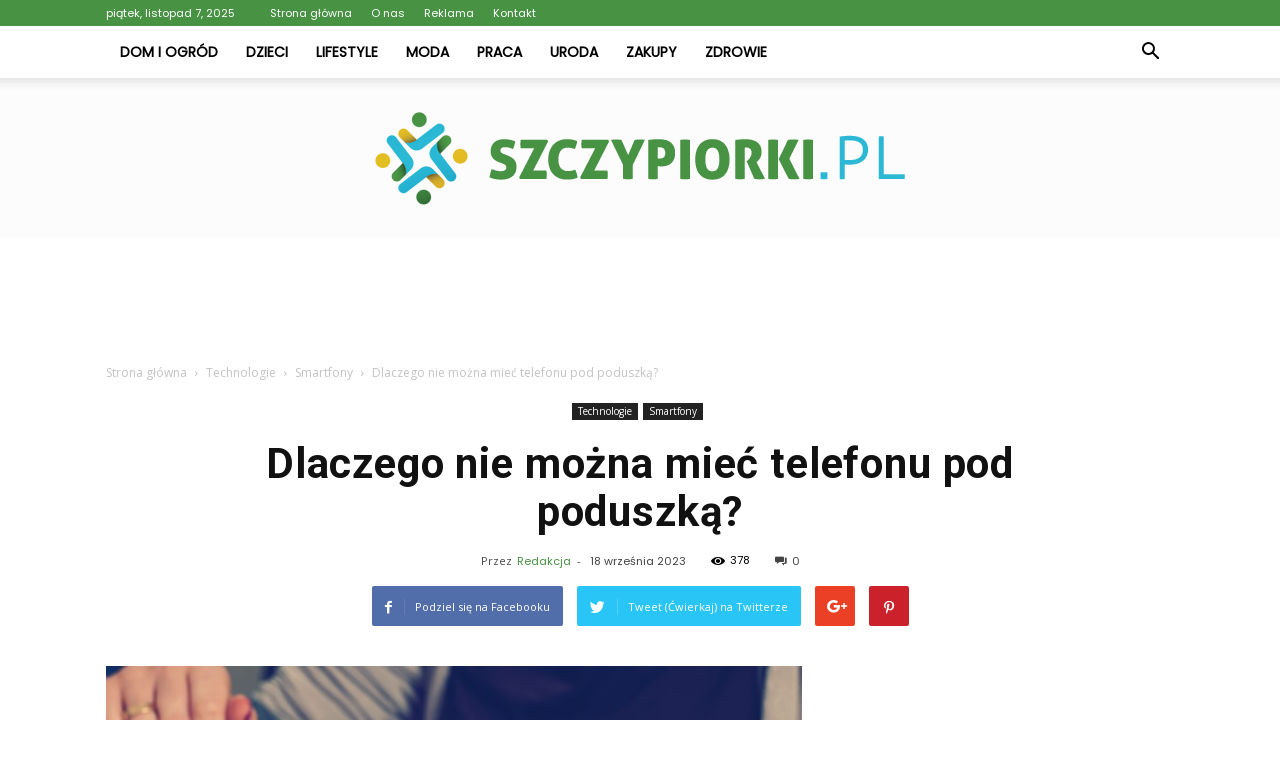

--- FILE ---
content_type: text/html; charset=UTF-8
request_url: https://szczypiorki.pl/dlaczego-nie-mozna-miec-telefonu-pod-poduszka/
body_size: 97218
content:
<!doctype html >
<!--[if IE 8]>    <html class="ie8" lang="en"> <![endif]-->
<!--[if IE 9]>    <html class="ie9" lang="en"> <![endif]-->
<!--[if gt IE 8]><!--> <html lang="pl-PL"> <!--<![endif]-->
<head>
    <title>Dlaczego nie można mieć telefonu pod poduszką? - Szczypiorki.pl</title>
    <meta charset="UTF-8" />
    <meta name="viewport" content="width=device-width, initial-scale=1.0">
    <link rel="pingback" href="https://szczypiorki.pl/xmlrpc.php" />
    <meta property="og:image" content="https://szczypiorki.pl/wp-content/uploads/2023/05/98e011249ab66ead96cc4a6193e00174.jpeg" /><meta name="author" content="Redakcja">

<!-- This site is optimized with the Yoast SEO plugin v12.4 - https://yoast.com/wordpress/plugins/seo/ -->
<meta name="robots" content="max-snippet:-1, max-image-preview:large, max-video-preview:-1"/>
<link rel="canonical" href="https://szczypiorki.pl/dlaczego-nie-mozna-miec-telefonu-pod-poduszka/" />
<meta property="og:locale" content="pl_PL" />
<meta property="og:type" content="article" />
<meta property="og:title" content="Dlaczego nie można mieć telefonu pod poduszką? - Szczypiorki.pl" />
<meta property="og:description" content="Nie można mieć telefonu pod poduszką ze względu na ryzyko wystąpienia niebezpiecznych sytuacji, takich jak przegrzanie urządzenia, pożar lub eksplozja baterii. Ponadto, bliskie oddziaływanie fal elektromagnetycznych emitowanych przez telefon może wpłynąć negatywnie na jakość snu i zdrowie. Wpływ promieniowania elektromagnetycznego na zdrowie W dzisiejszych czasach telefony komórkowe stały się nieodłącznym elementem naszego życia. Bez nich &hellip;" />
<meta property="og:url" content="https://szczypiorki.pl/dlaczego-nie-mozna-miec-telefonu-pod-poduszka/" />
<meta property="og:site_name" content="Szczypiorki.pl" />
<meta property="article:section" content="Smartfony" />
<meta property="article:published_time" content="2023-09-18T15:30:00+00:00" />
<meta property="og:image" content="https://szczypiorki.pl/wp-content/uploads/2023/05/98e011249ab66ead96cc4a6193e00174.jpeg" />
<meta property="og:image:secure_url" content="https://szczypiorki.pl/wp-content/uploads/2023/05/98e011249ab66ead96cc4a6193e00174.jpeg" />
<meta property="og:image:width" content="640" />
<meta property="og:image:height" content="425" />
<meta name="twitter:card" content="summary_large_image" />
<meta name="twitter:description" content="Nie można mieć telefonu pod poduszką ze względu na ryzyko wystąpienia niebezpiecznych sytuacji, takich jak przegrzanie urządzenia, pożar lub eksplozja baterii. Ponadto, bliskie oddziaływanie fal elektromagnetycznych emitowanych przez telefon może wpłynąć negatywnie na jakość snu i zdrowie. Wpływ promieniowania elektromagnetycznego na zdrowie W dzisiejszych czasach telefony komórkowe stały się nieodłącznym elementem naszego życia. Bez nich [&hellip;]" />
<meta name="twitter:title" content="Dlaczego nie można mieć telefonu pod poduszką? - Szczypiorki.pl" />
<meta name="twitter:image" content="https://szczypiorki.pl/wp-content/uploads/2023/05/98e011249ab66ead96cc4a6193e00174.jpeg" />
<script type='application/ld+json' class='yoast-schema-graph yoast-schema-graph--main'>{"@context":"https://schema.org","@graph":[{"@type":"WebSite","@id":"https://szczypiorki.pl/#website","url":"https://szczypiorki.pl/","name":"Szczypiorki.pl","potentialAction":{"@type":"SearchAction","target":"https://szczypiorki.pl/?s={search_term_string}","query-input":"required name=search_term_string"}},{"@type":"ImageObject","@id":"https://szczypiorki.pl/dlaczego-nie-mozna-miec-telefonu-pod-poduszka/#primaryimage","url":"https://szczypiorki.pl/wp-content/uploads/2023/05/98e011249ab66ead96cc4a6193e00174.jpeg","width":640,"height":425,"caption":"Dlaczego nie mo\u017cna mie\u0107 telefonu pod poduszk\u0105?"},{"@type":"WebPage","@id":"https://szczypiorki.pl/dlaczego-nie-mozna-miec-telefonu-pod-poduszka/#webpage","url":"https://szczypiorki.pl/dlaczego-nie-mozna-miec-telefonu-pod-poduszka/","inLanguage":"pl-PL","name":"Dlaczego nie mo\u017cna mie\u0107 telefonu pod poduszk\u0105? - Szczypiorki.pl","isPartOf":{"@id":"https://szczypiorki.pl/#website"},"primaryImageOfPage":{"@id":"https://szczypiorki.pl/dlaczego-nie-mozna-miec-telefonu-pod-poduszka/#primaryimage"},"datePublished":"2023-09-18T15:30:00+00:00","dateModified":"2023-09-18T15:30:00+00:00","author":{"@id":"https://szczypiorki.pl/#/schema/person/657ecd8eb9ba794f6fd0d9c415a5c097"}},{"@type":["Person"],"@id":"https://szczypiorki.pl/#/schema/person/657ecd8eb9ba794f6fd0d9c415a5c097","name":"Redakcja","image":{"@type":"ImageObject","@id":"https://szczypiorki.pl/#authorlogo","url":"https://secure.gravatar.com/avatar/df9437ac2ccd3acade5994d813552e25?s=96&d=mm&r=g","caption":"Redakcja"},"sameAs":[]}]}</script>
<!-- / Yoast SEO plugin. -->

<link rel='dns-prefetch' href='//fonts.googleapis.com' />
<link rel='dns-prefetch' href='//s.w.org' />
<link rel="alternate" type="application/rss+xml" title="Szczypiorki.pl &raquo; Kanał z wpisami" href="https://szczypiorki.pl/feed/" />
<link rel="alternate" type="application/rss+xml" title="Szczypiorki.pl &raquo; Kanał z komentarzami" href="https://szczypiorki.pl/comments/feed/" />
<link rel="alternate" type="application/rss+xml" title="Szczypiorki.pl &raquo; Dlaczego nie można mieć telefonu pod poduszką? Kanał z komentarzami" href="https://szczypiorki.pl/dlaczego-nie-mozna-miec-telefonu-pod-poduszka/feed/" />
		<script type="text/javascript">
			window._wpemojiSettings = {"baseUrl":"https:\/\/s.w.org\/images\/core\/emoji\/11\/72x72\/","ext":".png","svgUrl":"https:\/\/s.w.org\/images\/core\/emoji\/11\/svg\/","svgExt":".svg","source":{"concatemoji":"https:\/\/szczypiorki.pl\/wp-includes\/js\/wp-emoji-release.min.js?ver=4.9.26"}};
			!function(e,a,t){var n,r,o,i=a.createElement("canvas"),p=i.getContext&&i.getContext("2d");function s(e,t){var a=String.fromCharCode;p.clearRect(0,0,i.width,i.height),p.fillText(a.apply(this,e),0,0);e=i.toDataURL();return p.clearRect(0,0,i.width,i.height),p.fillText(a.apply(this,t),0,0),e===i.toDataURL()}function c(e){var t=a.createElement("script");t.src=e,t.defer=t.type="text/javascript",a.getElementsByTagName("head")[0].appendChild(t)}for(o=Array("flag","emoji"),t.supports={everything:!0,everythingExceptFlag:!0},r=0;r<o.length;r++)t.supports[o[r]]=function(e){if(!p||!p.fillText)return!1;switch(p.textBaseline="top",p.font="600 32px Arial",e){case"flag":return s([55356,56826,55356,56819],[55356,56826,8203,55356,56819])?!1:!s([55356,57332,56128,56423,56128,56418,56128,56421,56128,56430,56128,56423,56128,56447],[55356,57332,8203,56128,56423,8203,56128,56418,8203,56128,56421,8203,56128,56430,8203,56128,56423,8203,56128,56447]);case"emoji":return!s([55358,56760,9792,65039],[55358,56760,8203,9792,65039])}return!1}(o[r]),t.supports.everything=t.supports.everything&&t.supports[o[r]],"flag"!==o[r]&&(t.supports.everythingExceptFlag=t.supports.everythingExceptFlag&&t.supports[o[r]]);t.supports.everythingExceptFlag=t.supports.everythingExceptFlag&&!t.supports.flag,t.DOMReady=!1,t.readyCallback=function(){t.DOMReady=!0},t.supports.everything||(n=function(){t.readyCallback()},a.addEventListener?(a.addEventListener("DOMContentLoaded",n,!1),e.addEventListener("load",n,!1)):(e.attachEvent("onload",n),a.attachEvent("onreadystatechange",function(){"complete"===a.readyState&&t.readyCallback()})),(n=t.source||{}).concatemoji?c(n.concatemoji):n.wpemoji&&n.twemoji&&(c(n.twemoji),c(n.wpemoji)))}(window,document,window._wpemojiSettings);
		</script>
		<style type="text/css">
img.wp-smiley,
img.emoji {
	display: inline !important;
	border: none !important;
	box-shadow: none !important;
	height: 1em !important;
	width: 1em !important;
	margin: 0 .07em !important;
	vertical-align: -0.1em !important;
	background: none !important;
	padding: 0 !important;
}
</style>
<link rel='stylesheet' id='google-fonts-style-css'  href='https://fonts.googleapis.com/css?family=Poppins%3A400%7CDroid+Serif%3A400%7COpen+Sans%3A300italic%2C400%2C400italic%2C600%2C600italic%2C700%7CRoboto%3A300%2C400%2C400italic%2C500%2C500italic%2C700%2C900&#038;ver=7.8.1' type='text/css' media='all' />
<link rel='stylesheet' id='js_composer_front-css'  href='https://szczypiorki.pl/wp-content/plugins/js_composer/assets/css/js_composer.min.css?ver=5.1.1' type='text/css' media='all' />
<link rel='stylesheet' id='td-theme-css'  href='https://szczypiorki.pl/wp-content/themes/Newspaper/style.css?ver=7.8.1' type='text/css' media='all' />
<link rel='stylesheet' id='td-theme-demo-style-css'  href='https://szczypiorki.pl/wp-content/themes/Newspaper/includes/demos/recipes/demo_style.css?ver=7.8.1' type='text/css' media='all' />
<script type='text/javascript' src='https://szczypiorki.pl/wp-includes/js/jquery/jquery.js?ver=1.12.4'></script>
<script type='text/javascript' src='https://szczypiorki.pl/wp-includes/js/jquery/jquery-migrate.min.js?ver=1.4.1'></script>
<link rel='https://api.w.org/' href='https://szczypiorki.pl/wp-json/' />
<link rel="EditURI" type="application/rsd+xml" title="RSD" href="https://szczypiorki.pl/xmlrpc.php?rsd" />
<link rel="wlwmanifest" type="application/wlwmanifest+xml" href="https://szczypiorki.pl/wp-includes/wlwmanifest.xml" /> 
<meta name="generator" content="WordPress 4.9.26" />
<link rel='shortlink' href='https://szczypiorki.pl/?p=2045' />
<link rel="alternate" type="application/json+oembed" href="https://szczypiorki.pl/wp-json/oembed/1.0/embed?url=https%3A%2F%2Fszczypiorki.pl%2Fdlaczego-nie-mozna-miec-telefonu-pod-poduszka%2F" />
<link rel="alternate" type="text/xml+oembed" href="https://szczypiorki.pl/wp-json/oembed/1.0/embed?url=https%3A%2F%2Fszczypiorki.pl%2Fdlaczego-nie-mozna-miec-telefonu-pod-poduszka%2F&#038;format=xml" />
<!--[if lt IE 9]><script src="https://html5shim.googlecode.com/svn/trunk/html5.js"></script><![endif]-->
    <meta name="generator" content="Powered by Visual Composer - drag and drop page builder for WordPress."/>
<!--[if lte IE 9]><link rel="stylesheet" type="text/css" href="https://szczypiorki.pl/wp-content/plugins/js_composer/assets/css/vc_lte_ie9.min.css" media="screen"><![endif]-->
<!-- JS generated by theme -->

<script>
    
    

	    var tdBlocksArray = []; //here we store all the items for the current page

	    //td_block class - each ajax block uses a object of this class for requests
	    function tdBlock() {
		    this.id = '';
		    this.block_type = 1; //block type id (1-234 etc)
		    this.atts = '';
		    this.td_column_number = '';
		    this.td_current_page = 1; //
		    this.post_count = 0; //from wp
		    this.found_posts = 0; //from wp
		    this.max_num_pages = 0; //from wp
		    this.td_filter_value = ''; //current live filter value
		    this.is_ajax_running = false;
		    this.td_user_action = ''; // load more or infinite loader (used by the animation)
		    this.header_color = '';
		    this.ajax_pagination_infinite_stop = ''; //show load more at page x
	    }


        // td_js_generator - mini detector
        (function(){
            var htmlTag = document.getElementsByTagName("html")[0];

            if ( navigator.userAgent.indexOf("MSIE 10.0") > -1 ) {
                htmlTag.className += ' ie10';
            }

            if ( !!navigator.userAgent.match(/Trident.*rv\:11\./) ) {
                htmlTag.className += ' ie11';
            }

            if ( /(iPad|iPhone|iPod)/g.test(navigator.userAgent) ) {
                htmlTag.className += ' td-md-is-ios';
            }

            var user_agent = navigator.userAgent.toLowerCase();
            if ( user_agent.indexOf("android") > -1 ) {
                htmlTag.className += ' td-md-is-android';
            }

            if ( -1 !== navigator.userAgent.indexOf('Mac OS X')  ) {
                htmlTag.className += ' td-md-is-os-x';
            }

            if ( /chrom(e|ium)/.test(navigator.userAgent.toLowerCase()) ) {
               htmlTag.className += ' td-md-is-chrome';
            }

            if ( -1 !== navigator.userAgent.indexOf('Firefox') ) {
                htmlTag.className += ' td-md-is-firefox';
            }

            if ( -1 !== navigator.userAgent.indexOf('Safari') && -1 === navigator.userAgent.indexOf('Chrome') ) {
                htmlTag.className += ' td-md-is-safari';
            }

            if( -1 !== navigator.userAgent.indexOf('IEMobile') ){
                htmlTag.className += ' td-md-is-iemobile';
            }

        })();




        var tdLocalCache = {};

        ( function () {
            "use strict";

            tdLocalCache = {
                data: {},
                remove: function (resource_id) {
                    delete tdLocalCache.data[resource_id];
                },
                exist: function (resource_id) {
                    return tdLocalCache.data.hasOwnProperty(resource_id) && tdLocalCache.data[resource_id] !== null;
                },
                get: function (resource_id) {
                    return tdLocalCache.data[resource_id];
                },
                set: function (resource_id, cachedData) {
                    tdLocalCache.remove(resource_id);
                    tdLocalCache.data[resource_id] = cachedData;
                }
            };
        })();

    
    
var td_viewport_interval_list=[{"limitBottom":767,"sidebarWidth":228},{"limitBottom":1018,"sidebarWidth":300},{"limitBottom":1140,"sidebarWidth":324}];
var td_animation_stack_effect="type0";
var tds_animation_stack=true;
var td_animation_stack_specific_selectors=".entry-thumb, img";
var td_animation_stack_general_selectors=".td-animation-stack img, .td-animation-stack .entry-thumb, .post img";
var td_ajax_url="https:\/\/szczypiorki.pl\/wp-admin\/admin-ajax.php?td_theme_name=Newspaper&v=7.8.1";
var td_get_template_directory_uri="https:\/\/szczypiorki.pl\/wp-content\/themes\/Newspaper";
var tds_snap_menu="smart_snap_always";
var tds_logo_on_sticky="";
var tds_header_style="11";
var td_please_wait="Prosz\u0119 czeka\u0107 ...";
var td_email_user_pass_incorrect="U\u017cytkownik lub has\u0142o niepoprawne!";
var td_email_user_incorrect="E-mail lub nazwa u\u017cytkownika jest niepoprawna!";
var td_email_incorrect="E-mail niepoprawny!";
var tds_more_articles_on_post_enable="";
var tds_more_articles_on_post_time_to_wait="";
var tds_more_articles_on_post_pages_distance_from_top=0;
var tds_theme_color_site_wide="#479243";
var tds_smart_sidebar="enabled";
var tdThemeName="Newspaper";
var td_magnific_popup_translation_tPrev="Poprzedni (Strza\u0142ka w lewo)";
var td_magnific_popup_translation_tNext="Nast\u0119pny (Strza\u0142ka w prawo)";
var td_magnific_popup_translation_tCounter="%curr% z %total%";
var td_magnific_popup_translation_ajax_tError="Zawarto\u015b\u0107 z %url% nie mo\u017ce by\u0107 za\u0142adowana.";
var td_magnific_popup_translation_image_tError="Obraz #%curr% nie mo\u017ce by\u0107 za\u0142adowany.";
var td_ad_background_click_link="";
var td_ad_background_click_target="";
</script>


<!-- Header style compiled by theme -->

<style>
    
.td-header-wrap .black-menu .sf-menu > .current-menu-item > a,
    .td-header-wrap .black-menu .sf-menu > .current-menu-ancestor > a,
    .td-header-wrap .black-menu .sf-menu > .current-category-ancestor > a,
    .td-header-wrap .black-menu .sf-menu > li > a:hover,
    .td-header-wrap .black-menu .sf-menu > .sfHover > a,
    .td-header-style-12 .td-header-menu-wrap-full,
    .sf-menu > .current-menu-item > a:after,
    .sf-menu > .current-menu-ancestor > a:after,
    .sf-menu > .current-category-ancestor > a:after,
    .sf-menu > li:hover > a:after,
    .sf-menu > .sfHover > a:after,
    .td-header-style-12 .td-affix,
    .header-search-wrap .td-drop-down-search:after,
    .header-search-wrap .td-drop-down-search .btn:hover,
    input[type=submit]:hover,
    .td-read-more a,
    .td-post-category:hover,
    .td-grid-style-1.td-hover-1 .td-big-grid-post:hover .td-post-category,
    .td-grid-style-5.td-hover-1 .td-big-grid-post:hover .td-post-category,
    .td_top_authors .td-active .td-author-post-count,
    .td_top_authors .td-active .td-author-comments-count,
    .td_top_authors .td_mod_wrap:hover .td-author-post-count,
    .td_top_authors .td_mod_wrap:hover .td-author-comments-count,
    .td-404-sub-sub-title a:hover,
    .td-search-form-widget .wpb_button:hover,
    .td-rating-bar-wrap div,
    .td_category_template_3 .td-current-sub-category,
    .dropcap,
    .td_wrapper_video_playlist .td_video_controls_playlist_wrapper,
    .wpb_default,
    .wpb_default:hover,
    .td-left-smart-list:hover,
    .td-right-smart-list:hover,
    .woocommerce-checkout .woocommerce input.button:hover,
    .woocommerce-page .woocommerce a.button:hover,
    .woocommerce-account div.woocommerce .button:hover,
    #bbpress-forums button:hover,
    .bbp_widget_login .button:hover,
    .td-footer-wrapper .td-post-category,
    .td-footer-wrapper .widget_product_search input[type="submit"]:hover,
    .woocommerce .product a.button:hover,
    .woocommerce .product #respond input#submit:hover,
    .woocommerce .checkout input#place_order:hover,
    .woocommerce .woocommerce.widget .button:hover,
    .single-product .product .summary .cart .button:hover,
    .woocommerce-cart .woocommerce table.cart .button:hover,
    .woocommerce-cart .woocommerce .shipping-calculator-form .button:hover,
    .td-next-prev-wrap a:hover,
    .td-load-more-wrap a:hover,
    .td-post-small-box a:hover,
    .page-nav .current,
    .page-nav:first-child > div,
    .td_category_template_8 .td-category-header .td-category a.td-current-sub-category,
    .td_category_template_4 .td-category-siblings .td-category a:hover,
    #bbpress-forums .bbp-pagination .current,
    #bbpress-forums #bbp-single-user-details #bbp-user-navigation li.current a,
    .td-theme-slider:hover .slide-meta-cat a,
    a.vc_btn-black:hover,
    .td-trending-now-wrapper:hover .td-trending-now-title,
    .td-scroll-up,
    .td-smart-list-button:hover,
    .td-weather-information:before,
    .td-weather-week:before,
    .td_block_exchange .td-exchange-header:before,
    .td_block_big_grid_9.td-grid-style-1 .td-post-category,
    .td_block_big_grid_9.td-grid-style-5 .td-post-category,
    .td-grid-style-6.td-hover-1 .td-module-thumb:after,
    .td-pulldown-syle-2 .td-subcat-dropdown ul:after,
    .td_block_template_9 .td-block-title:after,
    .td_block_template_15 .td-block-title:before {
        background-color: #479243;
    }

    .global-block-template-4 .td-related-title .td-cur-simple-item:before {
        border-color: #479243 transparent transparent transparent !important;
    }

    .woocommerce .woocommerce-message .button:hover,
    .woocommerce .woocommerce-error .button:hover,
    .woocommerce .woocommerce-info .button:hover,
    .global-block-template-4 .td-related-title .td-cur-simple-item,
    .global-block-template-3 .td-related-title .td-cur-simple-item,
    .global-block-template-9 .td-related-title:after {
        background-color: #479243 !important;
    }

    .woocommerce .product .onsale,
    .woocommerce.widget .ui-slider .ui-slider-handle {
        background: none #479243;
    }

    .woocommerce.widget.widget_layered_nav_filters ul li a {
        background: none repeat scroll 0 0 #479243 !important;
    }

    a,
    cite a:hover,
    .td_mega_menu_sub_cats .cur-sub-cat,
    .td-mega-span h3 a:hover,
    .td_mod_mega_menu:hover .entry-title a,
    .header-search-wrap .result-msg a:hover,
    .top-header-menu li a:hover,
    .top-header-menu .current-menu-item > a,
    .top-header-menu .current-menu-ancestor > a,
    .top-header-menu .current-category-ancestor > a,
    .td-social-icon-wrap > a:hover,
    .td-header-sp-top-widget .td-social-icon-wrap a:hover,
    .td-page-content blockquote p,
    .td-post-content blockquote p,
    .mce-content-body blockquote p,
    .comment-content blockquote p,
    .wpb_text_column blockquote p,
    .td_block_text_with_title blockquote p,
    .td_module_wrap:hover .entry-title a,
    .td-subcat-filter .td-subcat-list a:hover,
    .td-subcat-filter .td-subcat-dropdown a:hover,
    .td_quote_on_blocks,
    .dropcap2,
    .dropcap3,
    .td_top_authors .td-active .td-authors-name a,
    .td_top_authors .td_mod_wrap:hover .td-authors-name a,
    .td-post-next-prev-content a:hover,
    .author-box-wrap .td-author-social a:hover,
    .td-author-name a:hover,
    .td-author-url a:hover,
    .td_mod_related_posts:hover h3 > a,
    .td-post-template-11 .td-related-title .td-related-left:hover,
    .td-post-template-11 .td-related-title .td-related-right:hover,
    .td-post-template-11 .td-related-title .td-cur-simple-item,
    .td-post-template-11 .td_block_related_posts .td-next-prev-wrap a:hover,
    .comment-reply-link:hover,
    .logged-in-as a:hover,
    #cancel-comment-reply-link:hover,
    .td-search-query,
    .td-category-header .td-pulldown-category-filter-link:hover,
    .td-category-siblings .td-subcat-dropdown a:hover,
    .td-category-siblings .td-subcat-dropdown a.td-current-sub-category,
    .widget a:hover,
    .archive .widget_archive .current,
    .archive .widget_archive .current a,
    .widget_calendar tfoot a:hover,
    .woocommerce a.added_to_cart:hover,
    #bbpress-forums li.bbp-header .bbp-reply-content span a:hover,
    #bbpress-forums .bbp-forum-freshness a:hover,
    #bbpress-forums .bbp-topic-freshness a:hover,
    #bbpress-forums .bbp-forums-list li a:hover,
    #bbpress-forums .bbp-forum-title:hover,
    #bbpress-forums .bbp-topic-permalink:hover,
    #bbpress-forums .bbp-topic-started-by a:hover,
    #bbpress-forums .bbp-topic-started-in a:hover,
    #bbpress-forums .bbp-body .super-sticky li.bbp-topic-title .bbp-topic-permalink,
    #bbpress-forums .bbp-body .sticky li.bbp-topic-title .bbp-topic-permalink,
    .widget_display_replies .bbp-author-name,
    .widget_display_topics .bbp-author-name,
    .footer-text-wrap .footer-email-wrap a,
    .td-subfooter-menu li a:hover,
    .footer-social-wrap a:hover,
    a.vc_btn-black:hover,
    .td-smart-list-dropdown-wrap .td-smart-list-button:hover,
    .td_module_17 .td-read-more a:hover,
    .td_module_18 .td-read-more a:hover,
    .td_module_19 .td-post-author-name a:hover,
    .td-instagram-user a,
    .td-pulldown-syle-2 .td-subcat-dropdown:hover .td-subcat-more span,
    .td-pulldown-syle-2 .td-subcat-dropdown:hover .td-subcat-more i,
    .td-pulldown-syle-3 .td-subcat-dropdown:hover .td-subcat-more span,
    .td-pulldown-syle-3 .td-subcat-dropdown:hover .td-subcat-more i,
    .td-block-title-wrap .td-wrapper-pulldown-filter .td-pulldown-filter-display-option:hover,
    .td-block-title-wrap .td-wrapper-pulldown-filter .td-pulldown-filter-display-option:hover i,
    .td-block-title-wrap .td-wrapper-pulldown-filter .td-pulldown-filter-link:hover,
    .td-block-title-wrap .td-wrapper-pulldown-filter .td-pulldown-filter-item .td-cur-simple-item,
    .global-block-template-2 .td-related-title .td-cur-simple-item,
    .global-block-template-5 .td-related-title .td-cur-simple-item,
    .global-block-template-6 .td-related-title .td-cur-simple-item,
    .global-block-template-7 .td-related-title .td-cur-simple-item,
    .global-block-template-8 .td-related-title .td-cur-simple-item,
    .global-block-template-9 .td-related-title .td-cur-simple-item,
    .global-block-template-10 .td-related-title .td-cur-simple-item,
    .global-block-template-11 .td-related-title .td-cur-simple-item,
    .global-block-template-12 .td-related-title .td-cur-simple-item,
    .global-block-template-13 .td-related-title .td-cur-simple-item,
    .global-block-template-14 .td-related-title .td-cur-simple-item,
    .global-block-template-15 .td-related-title .td-cur-simple-item,
    .global-block-template-16 .td-related-title .td-cur-simple-item,
    .global-block-template-17 .td-related-title .td-cur-simple-item,
    .td-theme-wrap .sf-menu ul .td-menu-item > a:hover,
    .td-theme-wrap .sf-menu ul .sfHover > a,
    .td-theme-wrap .sf-menu ul .current-menu-ancestor > a,
    .td-theme-wrap .sf-menu ul .current-category-ancestor > a,
    .td-theme-wrap .sf-menu ul .current-menu-item > a {
        color: #479243;
    }

    a.vc_btn-black.vc_btn_square_outlined:hover,
    a.vc_btn-black.vc_btn_outlined:hover,
    .td-mega-menu-page .wpb_content_element ul li a:hover,
     .td-theme-wrap .td-aj-search-results .td_module_wrap:hover .entry-title a,
    .td-theme-wrap .header-search-wrap .result-msg a:hover {
        color: #479243 !important;
    }

    .td-next-prev-wrap a:hover,
    .td-load-more-wrap a:hover,
    .td-post-small-box a:hover,
    .page-nav .current,
    .page-nav:first-child > div,
    .td_category_template_8 .td-category-header .td-category a.td-current-sub-category,
    .td_category_template_4 .td-category-siblings .td-category a:hover,
    #bbpress-forums .bbp-pagination .current,
    .post .td_quote_box,
    .page .td_quote_box,
    a.vc_btn-black:hover,
    .td_block_template_5 .td-block-title > * {
        border-color: #479243;
    }

    .td_wrapper_video_playlist .td_video_currently_playing:after {
        border-color: #479243 !important;
    }

    .header-search-wrap .td-drop-down-search:before {
        border-color: transparent transparent #479243 transparent;
    }

    .block-title > span,
    .block-title > a,
    .block-title > label,
    .widgettitle,
    .widgettitle:after,
    .td-trending-now-title,
    .td-trending-now-wrapper:hover .td-trending-now-title,
    .wpb_tabs li.ui-tabs-active a,
    .wpb_tabs li:hover a,
    .vc_tta-container .vc_tta-color-grey.vc_tta-tabs-position-top.vc_tta-style-classic .vc_tta-tabs-container .vc_tta-tab.vc_active > a,
    .vc_tta-container .vc_tta-color-grey.vc_tta-tabs-position-top.vc_tta-style-classic .vc_tta-tabs-container .vc_tta-tab:hover > a,
    .td_block_template_1 .td-related-title .td-cur-simple-item,
    .woocommerce .product .products h2,
    .td-subcat-filter .td-subcat-dropdown:hover .td-subcat-more {
    	background-color: #479243;
    }

    .woocommerce div.product .woocommerce-tabs ul.tabs li.active {
    	background-color: #479243 !important;
    }

    .block-title,
    .td_block_template_1 .td-related-title,
    .wpb_tabs .wpb_tabs_nav,
    .vc_tta-container .vc_tta-color-grey.vc_tta-tabs-position-top.vc_tta-style-classic .vc_tta-tabs-container,
    .woocommerce div.product .woocommerce-tabs ul.tabs:before {
        border-color: #479243;
    }
    .td_block_wrap .td-subcat-item a.td-cur-simple-item {
	    color: #479243;
	}


    
    .td-grid-style-4 .entry-title
    {
        background-color: rgba(71, 146, 67, 0.7);
    }

    
    .td-header-wrap .td-header-top-menu-full,
    .td-header-wrap .top-header-menu .sub-menu {
        background-color: #479243;
    }
    .td-header-style-8 .td-header-top-menu-full {
        background-color: transparent;
    }
    .td-header-style-8 .td-header-top-menu-full .td-header-top-menu {
        background-color: #479243;
        padding-left: 15px;
        padding-right: 15px;
    }

    .td-header-wrap .td-header-top-menu-full .td-header-top-menu,
    .td-header-wrap .td-header-top-menu-full {
        border-bottom: none;
    }


    
    .td-header-top-menu,
    .td-header-top-menu a,
    .td-header-wrap .td-header-top-menu-full .td-header-top-menu,
    .td-header-wrap .td-header-top-menu-full a,
    .td-header-style-8 .td-header-top-menu,
    .td-header-style-8 .td-header-top-menu a {
        color: #ffffff;
    }

    
    .top-header-menu .current-menu-item > a,
    .top-header-menu .current-menu-ancestor > a,
    .top-header-menu .current-category-ancestor > a,
    .top-header-menu li a:hover {
        color: #000000;
    }

    
    .td-header-wrap .td-header-sp-top-widget .td-icon-font {
        color: #ffffff;
    }

    
    @media (max-width: 767px) {
        body .td-header-wrap .td-header-main-menu {
            background-color: #ffffff !important;
        }
    }


    
    @media (max-width: 767px) {
        body #td-top-mobile-toggle i,
        .td-header-wrap .header-search-wrap .td-icon-search {
            color: #000000 !important;
        }
    }

    
    .td-menu-background:before,
    .td-search-background:before {
        background: rgba(0,0,0,0.5);
        background: -moz-linear-gradient(top, rgba(0,0,0,0.5) 0%, rgba(0,0,0,0.7) 100%);
        background: -webkit-gradient(left top, left bottom, color-stop(0%, rgba(0,0,0,0.5)), color-stop(100%, rgba(0,0,0,0.7)));
        background: -webkit-linear-gradient(top, rgba(0,0,0,0.5) 0%, rgba(0,0,0,0.7) 100%);
        background: -o-linear-gradient(top, rgba(0,0,0,0.5) 0%, @mobileu_gradient_two_mob 100%);
        background: -ms-linear-gradient(top, rgba(0,0,0,0.5) 0%, rgba(0,0,0,0.7) 100%);
        background: linear-gradient(to bottom, rgba(0,0,0,0.5) 0%, rgba(0,0,0,0.7) 100%);
        filter: progid:DXImageTransform.Microsoft.gradient( startColorstr='rgba(0,0,0,0.5)', endColorstr='rgba(0,0,0,0.7)', GradientType=0 );
    }

    
    .td-mobile-content .current-menu-item > a,
    .td-mobile-content .current-menu-ancestor > a,
    .td-mobile-content .current-category-ancestor > a,
    #td-mobile-nav .td-menu-login-section a:hover,
    #td-mobile-nav .td-register-section a:hover,
    #td-mobile-nav .td-menu-socials-wrap a:hover i,
    .td-search-close a:hover i {
        color: #00cc11;
    }

    
    .td-banner-wrap-full,
    .td-header-style-11 .td-logo-wrap-full {
        background-color: #fcfcfc;
    }

    .td-header-style-11 .td-logo-wrap-full {
        border-bottom: 0;
    }

    @media (min-width: 1019px) {
        .td-header-style-2 .td-header-sp-recs,
        .td-header-style-5 .td-a-rec-id-header > div,
        .td-header-style-5 .td-g-rec-id-header > .adsbygoogle,
        .td-header-style-6 .td-a-rec-id-header > div,
        .td-header-style-6 .td-g-rec-id-header > .adsbygoogle,
        .td-header-style-7 .td-a-rec-id-header > div,
        .td-header-style-7 .td-g-rec-id-header > .adsbygoogle,
        .td-header-style-8 .td-a-rec-id-header > div,
        .td-header-style-8 .td-g-rec-id-header > .adsbygoogle,
        .td-header-style-12 .td-a-rec-id-header > div,
        .td-header-style-12 .td-g-rec-id-header > .adsbygoogle {
            margin-bottom: 24px !important;
        }
    }

    @media (min-width: 768px) and (max-width: 1018px) {
        .td-header-style-2 .td-header-sp-recs,
        .td-header-style-5 .td-a-rec-id-header > div,
        .td-header-style-5 .td-g-rec-id-header > .adsbygoogle,
        .td-header-style-6 .td-a-rec-id-header > div,
        .td-header-style-6 .td-g-rec-id-header > .adsbygoogle,
        .td-header-style-7 .td-a-rec-id-header > div,
        .td-header-style-7 .td-g-rec-id-header > .adsbygoogle,
        .td-header-style-8 .td-a-rec-id-header > div,
        .td-header-style-8 .td-g-rec-id-header > .adsbygoogle,
        .td-header-style-12 .td-a-rec-id-header > div,
        .td-header-style-12 .td-g-rec-id-header > .adsbygoogle {
            margin-bottom: 14px !important;
        }
    }

     
    .td-footer-wrapper,
    .td-footer-wrapper .td_block_template_7 .td-block-title > *,
    .td-footer-wrapper .td_block_template_17 .td-block-title,
    .td-footer-wrapper .td-block-title-wrap .td-wrapper-pulldown-filter {
        background-color: #f9f9f9;
    }

    
    .td-footer-wrapper,
    .td-footer-wrapper a,
    .td-footer-wrapper .block-title a,
    .td-footer-wrapper .block-title span,
    .td-footer-wrapper .block-title label,
    .td-footer-wrapper .td-excerpt,
    .td-footer-wrapper .td-post-author-name span,
    .td-footer-wrapper .td-post-date,
    .td-footer-wrapper .td-social-style3 .td_social_type a,
    .td-footer-wrapper .td-social-style3,
    .td-footer-wrapper .td-social-style4 .td_social_type a,
    .td-footer-wrapper .td-social-style4,
    .td-footer-wrapper .td-social-style9,
    .td-footer-wrapper .td-social-style10,
    .td-footer-wrapper .td-social-style2 .td_social_type a,
    .td-footer-wrapper .td-social-style8 .td_social_type a,
    .td-footer-wrapper .td-social-style2 .td_social_type,
    .td-footer-wrapper .td-social-style8 .td_social_type,
    .td-footer-template-13 .td-social-name,
    .td-footer-wrapper .td_block_template_7 .td-block-title > * {
        color: #000000;
    }

    .td-footer-wrapper .widget_calendar th,
    .td-footer-wrapper .widget_calendar td,
    .td-footer-wrapper .td-social-style2 .td_social_type .td-social-box,
    .td-footer-wrapper .td-social-style8 .td_social_type .td-social-box,
    .td-social-style-2 .td-icon-font:after {
        border-color: #000000;
    }

    .td-footer-wrapper .td-module-comments a,
    .td-footer-wrapper .td-post-category,
    .td-footer-wrapper .td-slide-meta .td-post-author-name span,
    .td-footer-wrapper .td-slide-meta .td-post-date {
        color: #fff;
    }

    
    .td-footer-bottom-full .td-container::before {
        background-color: rgba(0, 0, 0, 0.1);
    }

    
	.td-footer-wrapper .block-title > span,
    .td-footer-wrapper .block-title > a,
    .td-footer-wrapper .widgettitle,
    .td-theme-wrap .td-footer-wrapper .td-container .td-block-title > *,
    .td-theme-wrap .td-footer-wrapper .td_block_template_6 .td-block-title:before {
    	color: #000000;
    }

    
    .td-footer-wrapper .footer-social-wrap .td-icon-font {
        color: #000000;
    }

    
    .td-sub-footer-container {
        background-color: #479243;
    }

    
    .td-sub-footer-container,
    .td-subfooter-menu li a {
        color: #ffffff;
    }

    
    .td-subfooter-menu li a:hover {
        color: #000000;
    }


    
    .top-header-menu > li > a,
    .td-weather-top-widget .td-weather-now .td-big-degrees,
    .td-weather-top-widget .td-weather-header .td-weather-city,
    .td-header-sp-top-menu .td_data_time {
        font-family:Poppins;
	line-height:26px;
	font-weight:normal;
	
    }
    
    .top-header-menu .menu-item-has-children li a {
    	font-family:Poppins;
	
    }
    
    ul.sf-menu > .td-menu-item > a {
        font-family:Poppins;
	
    }
    
    .sf-menu ul .td-menu-item a {
        font-family:Poppins;
	
    }
	
    .td_mod_mega_menu .item-details a {
        font-family:Poppins;
	
    }
    
    .td_mega_menu_sub_cats .block-mega-child-cats a {
        font-family:Poppins;
	
    }
    
    .block-title > span,
    .block-title > a,
    .widgettitle,
    .td-trending-now-title,
    .wpb_tabs li a,
    .vc_tta-container .vc_tta-color-grey.vc_tta-tabs-position-top.vc_tta-style-classic .vc_tta-tabs-container .vc_tta-tab > a,
    .td-theme-wrap .td-related-title a,
    .woocommerce div.product .woocommerce-tabs ul.tabs li a,
    .woocommerce .product .products h2,
    .td-theme-wrap .td-block-title {
        font-family:Poppins;
	line-height:18px;
	text-transform:uppercase;
	
    }
    
    .td-theme-wrap .td-subcat-filter,
    .td-theme-wrap .td-subcat-filter .td-subcat-dropdown,
    .td-theme-wrap .td-block-title-wrap .td-wrapper-pulldown-filter .td-pulldown-filter-display-option,
    .td-theme-wrap .td-pulldown-category {
        line-height: 18px;
    }
    .td_block_template_1 .block-title > * {
        padding-bottom: 0;
        padding-top: 0;
    }
    
    .td-post-author-name a {
        font-family:Poppins;
	
    }
    
    .td-post-date .entry-date {
        font-family:Poppins;
	
    }
    
    .td-module-comments a,
    .td-post-views span,
    .td-post-comments a {
        font-family:Poppins;
	
    }
    
    .td-big-grid-meta .td-post-category,
    .td_module_wrap .td-post-category,
    .td-module-image .td-post-category {
        font-family:Poppins;
	font-weight:normal;
	
    }
    
    .td-subcat-filter .td-subcat-dropdown a,
    .td-subcat-filter .td-subcat-list a,
    .td-subcat-filter .td-subcat-dropdown span {
        font-family:Poppins;
	
    }
    
    .td-excerpt {
        font-family:"Droid Serif";
	
    }


	
	.td_module_wrap .td-module-title {
		font-family:Poppins;
	
	}
     
	.td_block_trending_now .entry-title a,
	.td-theme-slider .td-module-title a,
    .td-big-grid-post .entry-title {
		font-family:Poppins;
	
	}
    
    .td-post-content h3 {
        font-weight:bold;
	
    }
    
	.footer-text-wrap {
		font-family:"Droid Serif";
	
	}
	
	.td-sub-footer-copy {
		font-family:Poppins;
	line-height:24px;
	
	}
	
	.td-sub-footer-menu ul li a {
		font-family:Poppins;
	
	}




	
    body, p {
    	font-family:"Droid Serif";
	font-size:16px;
	line-height:24px;
	
    }




    
    .top-header-menu > li,
    .td-header-sp-top-menu,
    #td-outer-wrap .td-header-sp-top-widget {
        line-height: 26px;
    }



/* Style generated by theme for demo: recipes */

@media (min-width: 768px) {
			.td-recipes .td_module_wrap .td-post-category {
				color: #479243;
			}
		}
		.td-recipes .td_module_mega_menu .td-post-category,
		.td-recipes .footer-email-wrap a,
		.td-recipes .td-post-template-13 header .td-post-author-name a {
			color: #479243;
		}

		.td-recipes.td_category_template_4 .td-category .td-current-sub-category {
			background-color: #479243;
        	border-color: #479243;
		}
</style>

<script>
  (function(i,s,o,g,r,a,m){i['GoogleAnalyticsObject']=r;i[r]=i[r]||function(){
  (i[r].q=i[r].q||[]).push(arguments)},i[r].l=1*new Date();a=s.createElement(o),
  m=s.getElementsByTagName(o)[0];a.async=1;a.src=g;m.parentNode.insertBefore(a,m)
  })(window,document,'script','https://www.google-analytics.com/analytics.js','ga');

  ga('create', 'UA-156520065-7', 'auto');
  ga('send', 'pageview');

</script><noscript><style type="text/css"> .wpb_animate_when_almost_visible { opacity: 1; }</style></noscript><script data-ad-client="ca-pub-8625692594371015" async src="https://pagead2.googlesyndication.com/pagead/js/adsbygoogle.js"></script>
</head>

<body class="post-template-default single single-post postid-2045 single-format-standard dlaczego-nie-mozna-miec-telefonu-pod-poduszka global-block-template-1 td-recipes single_template_13 wpb-js-composer js-comp-ver-5.1.1 vc_responsive td-animation-stack-type0 td-full-layout" itemscope="itemscope" itemtype="https://schema.org/WebPage">

        <div class="td-scroll-up"><i class="td-icon-menu-up"></i></div>
    
    <div class="td-menu-background"></div>
<div id="td-mobile-nav">
    <div class="td-mobile-container">
        <!-- mobile menu top section -->
        <div class="td-menu-socials-wrap">
            <!-- socials -->
            <div class="td-menu-socials">
                            </div>
            <!-- close button -->
            <div class="td-mobile-close">
                <a href="#"><i class="td-icon-close-mobile"></i></a>
            </div>
        </div>

        <!-- login section -->
        
        <!-- menu section -->
        <div class="td-mobile-content">
            <div class="menu-menu-container"><ul id="menu-menu" class="td-mobile-main-menu"><li id="menu-item-24" class="menu-item menu-item-type-taxonomy menu-item-object-category menu-item-first menu-item-24"><a href="https://szczypiorki.pl/category/dom-i-ogrod/">Dom i ogród</a></li>
<li id="menu-item-25" class="menu-item menu-item-type-taxonomy menu-item-object-category menu-item-25"><a href="https://szczypiorki.pl/category/dzieci/">Dzieci</a></li>
<li id="menu-item-26" class="menu-item menu-item-type-taxonomy menu-item-object-category menu-item-26"><a href="https://szczypiorki.pl/category/lifestyle/">Lifestyle</a></li>
<li id="menu-item-27" class="menu-item menu-item-type-taxonomy menu-item-object-category menu-item-27"><a href="https://szczypiorki.pl/category/moda/">Moda</a></li>
<li id="menu-item-28" class="menu-item menu-item-type-taxonomy menu-item-object-category menu-item-28"><a href="https://szczypiorki.pl/category/praca/">Praca</a></li>
<li id="menu-item-29" class="menu-item menu-item-type-taxonomy menu-item-object-category menu-item-29"><a href="https://szczypiorki.pl/category/uroda/">Uroda</a></li>
<li id="menu-item-30" class="menu-item menu-item-type-taxonomy menu-item-object-category menu-item-30"><a href="https://szczypiorki.pl/category/zakupy/">Zakupy</a></li>
<li id="menu-item-31" class="menu-item menu-item-type-taxonomy menu-item-object-category menu-item-31"><a href="https://szczypiorki.pl/category/zdrowie/">Zdrowie</a></li>
</ul></div>        </div>
    </div>

    <!-- register/login section -->
    </div>    <div class="td-search-background"></div>
<div class="td-search-wrap-mob">
	<div class="td-drop-down-search" aria-labelledby="td-header-search-button">
		<form method="get" class="td-search-form" action="https://szczypiorki.pl/">
			<!-- close button -->
			<div class="td-search-close">
				<a href="#"><i class="td-icon-close-mobile"></i></a>
			</div>
			<div role="search" class="td-search-input">
				<span>Wyszukiwanie</span>
				<input id="td-header-search-mob" type="text" value="" name="s" autocomplete="off" />
			</div>
		</form>
		<div id="td-aj-search-mob"></div>
	</div>
</div>    
    
    <div id="td-outer-wrap" class="td-theme-wrap">
    
        <!--
Header style 11
-->

<div class="td-header-wrap td-header-style-11">

	<div class="td-header-top-menu-full td-container-wrap ">
		<div class="td-container td-header-row td-header-top-menu">
            
    <div class="top-bar-style-1">
        
<div class="td-header-sp-top-menu">


	        <div class="td_data_time">
            <div >

                piątek, listopad 7, 2025
            </div>
        </div>
    <div class="menu-top-container"><ul id="menu-top" class="top-header-menu"><li id="menu-item-32" class="menu-item menu-item-type-post_type menu-item-object-page menu-item-home menu-item-first td-menu-item td-normal-menu menu-item-32"><a href="https://szczypiorki.pl/">Strona główna</a></li>
<li id="menu-item-35" class="menu-item menu-item-type-post_type menu-item-object-page td-menu-item td-normal-menu menu-item-35"><a href="https://szczypiorki.pl/o-nas/">O nas</a></li>
<li id="menu-item-34" class="menu-item menu-item-type-post_type menu-item-object-page td-menu-item td-normal-menu menu-item-34"><a href="https://szczypiorki.pl/reklama/">Reklama</a></li>
<li id="menu-item-33" class="menu-item menu-item-type-post_type menu-item-object-page td-menu-item td-normal-menu menu-item-33"><a href="https://szczypiorki.pl/kontakt/">Kontakt</a></li>
</ul></div></div>
        <div class="td-header-sp-top-widget">
    </div>
    </div>

<!-- LOGIN MODAL -->
		</div>
	</div>

    <div class="td-header-menu-wrap-full td-container-wrap ">
        <div class="td-header-menu-wrap td-header-gradient">
            <div class="td-container td-header-row td-header-main-menu">
                <div id="td-header-menu" role="navigation">
    <div id="td-top-mobile-toggle"><a href="#"><i class="td-icon-font td-icon-mobile"></i></a></div>
    <div class="td-main-menu-logo td-logo-in-header">
                <a class="td-main-logo" href="https://szczypiorki.pl/">
            <img src="https://szczypiorki.pl/wp-content/uploads/2020/02/szczypiorki.png" alt="Szczypiorki.pl" title="Szczypiorki.pl"/>
        </a>
        </div>
    <div class="menu-menu-container"><ul id="menu-menu-1" class="sf-menu"><li class="menu-item menu-item-type-taxonomy menu-item-object-category menu-item-first td-menu-item td-normal-menu menu-item-24"><a href="https://szczypiorki.pl/category/dom-i-ogrod/">Dom i ogród</a></li>
<li class="menu-item menu-item-type-taxonomy menu-item-object-category td-menu-item td-normal-menu menu-item-25"><a href="https://szczypiorki.pl/category/dzieci/">Dzieci</a></li>
<li class="menu-item menu-item-type-taxonomy menu-item-object-category td-menu-item td-normal-menu menu-item-26"><a href="https://szczypiorki.pl/category/lifestyle/">Lifestyle</a></li>
<li class="menu-item menu-item-type-taxonomy menu-item-object-category td-menu-item td-normal-menu menu-item-27"><a href="https://szczypiorki.pl/category/moda/">Moda</a></li>
<li class="menu-item menu-item-type-taxonomy menu-item-object-category td-menu-item td-normal-menu menu-item-28"><a href="https://szczypiorki.pl/category/praca/">Praca</a></li>
<li class="menu-item menu-item-type-taxonomy menu-item-object-category td-menu-item td-normal-menu menu-item-29"><a href="https://szczypiorki.pl/category/uroda/">Uroda</a></li>
<li class="menu-item menu-item-type-taxonomy menu-item-object-category td-menu-item td-normal-menu menu-item-30"><a href="https://szczypiorki.pl/category/zakupy/">Zakupy</a></li>
<li class="menu-item menu-item-type-taxonomy menu-item-object-category td-menu-item td-normal-menu menu-item-31"><a href="https://szczypiorki.pl/category/zdrowie/">Zdrowie</a></li>
</ul></div></div>


<div class="td-search-wrapper">
    <div id="td-top-search">
        <!-- Search -->
        <div class="header-search-wrap">
            <div class="dropdown header-search">
                <a id="td-header-search-button" href="#" role="button" class="dropdown-toggle " data-toggle="dropdown"><i class="td-icon-search"></i></a>
                <a id="td-header-search-button-mob" href="#" role="button" class="dropdown-toggle " data-toggle="dropdown"><i class="td-icon-search"></i></a>
            </div>
        </div>
    </div>
</div>

<div class="header-search-wrap">
	<div class="dropdown header-search">
		<div class="td-drop-down-search" aria-labelledby="td-header-search-button">
			<form method="get" class="td-search-form" action="https://szczypiorki.pl/">
				<div role="search" class="td-head-form-search-wrap">
					<input id="td-header-search" type="text" value="" name="s" autocomplete="off" /><input class="wpb_button wpb_btn-inverse btn" type="submit" id="td-header-search-top" value="Wyszukiwanie" />
				</div>
			</form>
			<div id="td-aj-search"></div>
		</div>
	</div>
</div>            </div>
        </div>
    </div>

    <div class="td-banner-wrap-full td-logo-wrap-full  td-container-wrap ">
        <div class="td-header-sp-logo">
            			<a class="td-main-logo" href="https://szczypiorki.pl/">
				<img src="https://szczypiorki.pl/wp-content/uploads/2020/02/szczypiorki.png" alt="Szczypiorki.pl" title="Szczypiorki.pl"/>
				<span class="td-visual-hidden">Szczypiorki.pl</span>
			</a>
		        </div>
    </div>

    <div class="td-banner-wrap-full td-banner-bg td-container-wrap ">
        <div class="td-container-header td-header-row td-header-header">
            <div class="td-header-sp-recs">
                <div class="td-header-rec-wrap">
    
 <!-- A generated by theme --> 

<script async src="//pagead2.googlesyndication.com/pagead/js/adsbygoogle.js"></script><div class="td-g-rec td-g-rec-id-header ">
<script type="text/javascript">
var td_screen_width = window.innerWidth;

                    if ( td_screen_width >= 1140 ) {
                        /* large monitors */
                        document.write('<ins class="adsbygoogle" style="display:inline-block;width:728px;height:90px" data-ad-client="ca-pub-8625692594371015" data-ad-slot="7572947380"></ins>');
                        (adsbygoogle = window.adsbygoogle || []).push({});
                    }
            
	                    if ( td_screen_width >= 1019  && td_screen_width < 1140 ) {
	                        /* landscape tablets */
                        document.write('<ins class="adsbygoogle" style="display:inline-block;width:468px;height:60px" data-ad-client="ca-pub-8625692594371015" data-ad-slot="7572947380"></ins>');
	                        (adsbygoogle = window.adsbygoogle || []).push({});
	                    }
	                
                    if ( td_screen_width >= 768  && td_screen_width < 1019 ) {
                        /* portrait tablets */
                        document.write('<ins class="adsbygoogle" style="display:inline-block;width:468px;height:60px" data-ad-client="ca-pub-8625692594371015" data-ad-slot="7572947380"></ins>');
                        (adsbygoogle = window.adsbygoogle || []).push({});
                    }
                
                    if ( td_screen_width < 768 ) {
                        /* Phones */
                        document.write('<ins class="adsbygoogle" style="display:inline-block;width:320px;height:50px" data-ad-client="ca-pub-8625692594371015" data-ad-slot="7572947380"></ins>');
                        (adsbygoogle = window.adsbygoogle || []).push({});
                    }
                </script>
</div>

 <!-- end A --> 


</div>            </div>
        </div>
    </div>

</div><div class="td-main-content-wrap td-container-wrap">
    <div class="td-container td-post-template-13">
        <article id="post-2045" class="post-2045 post type-post status-publish format-standard has-post-thumbnail hentry category-smartfony" itemscope itemtype="https://schema.org/Article">
            <div class="td-pb-row">
                <div class="td-pb-span12">
                    <div class="td-post-header">
                        <div class="td-crumb-container"><div class="entry-crumbs" itemscope itemtype="http://schema.org/BreadcrumbList"><span class="td-bred-first"><a href="https://szczypiorki.pl/">Strona główna</a></span> <i class="td-icon-right td-bread-sep"></i> <span itemscope itemprop="itemListElement" itemtype="http://schema.org/ListItem">
                               <a title="Zobacz wszystkie wiadomości Technologie" class="entry-crumb" itemscope itemprop="item" itemtype="http://schema.org/Thing" href="https://szczypiorki.pl/category/technologie/">
                                  <span itemprop="name">Technologie</span>    </a>    <meta itemprop="position" content = "1"></span> <i class="td-icon-right td-bread-sep"></i> <span itemscope itemprop="itemListElement" itemtype="http://schema.org/ListItem">
                               <a title="Zobacz wszystkie wiadomości Smartfony" class="entry-crumb" itemscope itemprop="item" itemtype="http://schema.org/Thing" href="https://szczypiorki.pl/category/technologie/smartfony/">
                                  <span itemprop="name">Smartfony</span>    </a>    <meta itemprop="position" content = "2"></span> <i class="td-icon-right td-bread-sep td-bred-no-url-last"></i> <span class="td-bred-no-url-last">Dlaczego nie można mieć telefonu pod poduszką?</span></div></div>

                        
                        <header class="td-post-title">
                            <ul class="td-category"><li class="entry-category"><a  href="https://szczypiorki.pl/category/technologie/">Technologie</a></li><li class="entry-category"><a  href="https://szczypiorki.pl/category/technologie/smartfony/">Smartfony</a></li></ul>                            <h1 class="entry-title">Dlaczego nie można mieć telefonu pod poduszką?</h1>

                            

                            <div class="td-module-meta-info">
                                <div class="td-post-author-name"><div class="td-author-by">Przez</div> <a href="https://szczypiorki.pl/author/szczypiorkiz/">Redakcja</a><div class="td-author-line"> - </div> </div>                                <span class="td-post-date"><time class="entry-date updated td-module-date" datetime="2023-09-18T15:30:00+00:00" >18 września 2023</time></span>                                <div class="td-post-views"><i class="td-icon-views"></i><span class="td-nr-views-2045">378</span></div>                                <div class="td-post-comments"><a href="https://szczypiorki.pl/dlaczego-nie-mozna-miec-telefonu-pod-poduszka/#respond"><i class="td-icon-comments"></i>0</a></div>                            </div>

                        </header>

                        <div class="td-post-sharing td-post-sharing-top ">
				<div class="td-default-sharing">
		            <a class="td-social-sharing-buttons td-social-facebook" href="https://www.facebook.com/sharer.php?u=https%3A%2F%2Fszczypiorki.pl%2Fdlaczego-nie-mozna-miec-telefonu-pod-poduszka%2F" onclick="window.open(this.href, 'mywin','left=50,top=50,width=600,height=350,toolbar=0'); return false;"><i class="td-icon-facebook"></i><div class="td-social-but-text">Podziel się na Facebooku</div></a>
		            <a class="td-social-sharing-buttons td-social-twitter" href="https://twitter.com/intent/tweet?text=Dlaczego+nie+mo%C5%BCna+mie%C4%87+telefonu+pod+poduszk%C4%85%3F&url=https%3A%2F%2Fszczypiorki.pl%2Fdlaczego-nie-mozna-miec-telefonu-pod-poduszka%2F&via=Szczypiorki.pl"  ><i class="td-icon-twitter"></i><div class="td-social-but-text">Tweet (Ćwierkaj) na Twitterze</div></a>
		            <a class="td-social-sharing-buttons td-social-google" href="https://plus.google.com/share?url=https://szczypiorki.pl/dlaczego-nie-mozna-miec-telefonu-pod-poduszka/" onclick="window.open(this.href, 'mywin','left=50,top=50,width=600,height=350,toolbar=0'); return false;"><i class="td-icon-googleplus"></i></a>
		            <a class="td-social-sharing-buttons td-social-pinterest" href="https://pinterest.com/pin/create/button/?url=https://szczypiorki.pl/dlaczego-nie-mozna-miec-telefonu-pod-poduszka/&amp;media=https://szczypiorki.pl/wp-content/uploads/2023/05/98e011249ab66ead96cc4a6193e00174.jpeg&description=Dlaczego+nie+mo%C5%BCna+mie%C4%87+telefonu+pod+poduszk%C4%85%3F" onclick="window.open(this.href, 'mywin','left=50,top=50,width=600,height=350,toolbar=0'); return false;"><i class="td-icon-pinterest"></i></a>
		            <a class="td-social-sharing-buttons td-social-whatsapp" href="whatsapp://send?text=Dlaczego+nie+mo%C5%BCna+mie%C4%87+telefonu+pod+poduszk%C4%85%3F%20-%20https%3A%2F%2Fszczypiorki.pl%2Fdlaczego-nie-mozna-miec-telefonu-pod-poduszka%2F" ><i class="td-icon-whatsapp"></i></a>
	            </div></div>                    </div>
                </div>
            </div> <!-- /.td-pb-row -->

            <div class="td-pb-row">
                                            <div class="td-pb-span8 td-main-content" role="main">
                                <div class="td-ss-main-content">
                                    



        <div class="td-post-content">
            <div class="td-post-featured-image"><figure><a href="https://szczypiorki.pl/wp-content/uploads/2023/05/98e011249ab66ead96cc4a6193e00174.jpeg" data-caption="Dlaczego nie można mieć telefonu pod poduszką?"><img width="640" height="425" class="entry-thumb td-modal-image" src="https://szczypiorki.pl/wp-content/uploads/2023/05/98e011249ab66ead96cc4a6193e00174.jpeg" srcset="https://szczypiorki.pl/wp-content/uploads/2023/05/98e011249ab66ead96cc4a6193e00174.jpeg 640w, https://szczypiorki.pl/wp-content/uploads/2023/05/98e011249ab66ead96cc4a6193e00174-300x199.jpeg 300w, https://szczypiorki.pl/wp-content/uploads/2023/05/98e011249ab66ead96cc4a6193e00174-632x420.jpeg 632w" sizes="(max-width: 640px) 100vw, 640px" alt="Dlaczego nie można mieć telefonu pod poduszką?" title="Dlaczego nie można mieć telefonu pod poduszką?"/></a><figcaption class="wp-caption-text">Dlaczego nie można mieć telefonu pod poduszką?</figcaption></figure></div>
            <p>Nie można mieć telefonu pod poduszką ze względu na ryzyko wystąpienia niebezpiecznych sytuacji, takich jak przegrzanie urządzenia, pożar lub eksplozja baterii. Ponadto, bliskie oddziaływanie fal elektromagnetycznych emitowanych przez telefon może wpłynąć negatywnie na jakość snu i zdrowie.</p>
<h2 id="wpaicg-wplyw-promieniowania-elektromagnetycznego-na-zdrowie">Wpływ promieniowania elektromagnetycznego na zdrowie</h2>
<p>W dzisiejszych czasach telefony komórkowe stały się nieodłącznym elementem naszego życia. Bez nich trudno sobie wyobrazić codzienne funkcjonowanie. Jednak, czy zastanawialiśmy się kiedykolwiek, jakie skutki może mieć na nasze zdrowie ich nadmierne używanie? Wiele badań wskazuje na negatywny wpływ promieniowania elektromagnetycznego na nasze ciało.</p>

 <!-- A generated by theme --> 

<script async src="//pagead2.googlesyndication.com/pagead/js/adsbygoogle.js"></script><div class="td-g-rec td-g-rec-id-content_inlineleft ">
<script type="text/javascript">
var td_screen_width = window.innerWidth;

                    if ( td_screen_width >= 1140 ) {
                        /* large monitors */
                        document.write('<ins class="adsbygoogle" style="display:inline-block;width:300px;height:250px" data-ad-client="ca-pub-8625692594371015" data-ad-slot="4946784040"></ins>');
                        (adsbygoogle = window.adsbygoogle || []).push({});
                    }
            
	                    if ( td_screen_width >= 1019  && td_screen_width < 1140 ) {
	                        /* landscape tablets */
                        document.write('<ins class="adsbygoogle" style="display:inline-block;width:300px;height:250px" data-ad-client="ca-pub-8625692594371015" data-ad-slot="4946784040"></ins>');
	                        (adsbygoogle = window.adsbygoogle || []).push({});
	                    }
	                
                    if ( td_screen_width >= 768  && td_screen_width < 1019 ) {
                        /* portrait tablets */
                        document.write('<ins class="adsbygoogle" style="display:inline-block;width:200px;height:200px" data-ad-client="ca-pub-8625692594371015" data-ad-slot="4946784040"></ins>');
                        (adsbygoogle = window.adsbygoogle || []).push({});
                    }
                
                    if ( td_screen_width < 768 ) {
                        /* Phones */
                        document.write('<ins class="adsbygoogle" style="display:inline-block;width:300px;height:250px" data-ad-client="ca-pub-8625692594371015" data-ad-slot="4946784040"></ins>');
                        (adsbygoogle = window.adsbygoogle || []).push({});
                    }
                </script>
</div>

 <!-- end A --> 

<p>Promieniowanie elektromagnetyczne to rodzaj energii, który jest emitowany przez różnego rodzaju urządzenia elektroniczne, w tym telefony komórkowe. Wysoka dawka promieniowania elektromagnetycznego może prowadzić do poważnych problemów zdrowotnych, takich jak choroby nowotworowe, problemy z układem nerwowym, a nawet niepłodność.</p>
<p>Dlatego też, nie powinniśmy trzymać telefonu pod poduszką. W nocy, kiedy śpimy, nasze ciało powinno odpoczywać i regenerować się. Jednak, jeśli trzymamy telefon pod poduszką, jesteśmy narażeni na stałe działanie promieniowania elektromagnetycznego, co może prowadzić do zaburzeń snu, a nawet poważniejszych problemów zdrowotnych.</p>
<p>Warto również pamiętać, że dzieci są szczególnie wrażliwe na promieniowanie elektromagnetyczne. Ich ciała są jeszcze w fazie rozwoju, co oznacza, że ​​są bardziej podatne na negatywne skutki promieniowania. Dlatego też, powinniśmy ograniczać czas, który nasze dzieci spędzają z telefonem w ręku, a także nie pozwalać im na trzymanie telefonu pod poduszką.</p>
<p>Oprócz trzymania telefonu pod poduszką, istnieją również inne czynniki, które mogą zwiększać nasze narażenie na promieniowanie elektromagnetyczne. Jednym z nich jest korzystanie z telefonu w miejscach o słabym zasięgu, ponieważ wtedy telefon musi pracować ciężej, aby utrzymać połączenie, co zwiększa emisję promieniowania.</p>
<p>Innym czynnikiem jest korzystanie z telefonu w samochodzie. W zamkniętym pomieszczeniu, promieniowanie elektromagnetyczne może się odbijać od ścian i innych powierzchni, co zwiększa nasze narażenie na jego działanie.</p>
<p>Warto również pamiętać, że nie tylko telefony komórkowe emitują promieniowanie elektromagnetyczne. Inne urządzenia elektroniczne, takie jak telewizory, komputery i tablety, również mogą wpływać na nasze zdrowie. Dlatego też, powinniśmy ograniczać czas, który spędzamy przed ekranem, a także starać się trzymać urządzenia elektroniczne z dala od naszego ciała.</p>
<p>Podsumowując, promieniowanie elektromagnetyczne może mieć negatywny wpływ na nasze zdrowie, dlatego powinniśmy starać się ograniczać nasze narażenie na jego działanie. Nie powinniśmy trzymać telefonu pod poduszką, a także starać się korzystać z telefonu w miejscach o dobrym zasięgu. Warto również ograniczać czas, który spędzamy przed ekranem, a także trzymać urządzenia elektroniczne z dala od naszego ciała. Pamiętajmy, że nasze zdrowie jest najważniejsze, dlatego warto dbać o nie każdego dnia.</p>
<h2 id="wpaicg-pytania-i-odpowiedzi">Pytania i odpowiedzi</h2>
<p>Pytanie: Dlaczego nie można mieć telefonu pod poduszką?<br />
Odpowiedź: Telefon pod poduszką może prowadzić do niebezpiecznych sytuacji, takich jak przegrzanie, pożar lub ryzyko uduszenia się kablem ładowania. Ponadto, może to prowadzić do zaburzeń snu i wpływać na jakość odpoczynku.</p>
<h2 id="wpaicg-konkluzja">Konkluzja</h2>
<p>Nie można mieć telefonu pod poduszką ze względu na ryzyko wystąpienia pożaru lub eksplozji, a także ze względu na szkodliwe wpływy promieniowania elektromagnetycznego na zdrowie człowieka. Ponadto, telefon pod poduszką może zakłócać sen i prowadzić do zaburzeń snu.</p>
<p>Wezwanie do działania: Prosimy nie trzymać telefonu pod poduszką ze względu na ryzyko przegrzania i potencjalne zagrożenie dla zdrowia. Zachęcamy do zapoznania się z artykułem na stronie https://www.gryguc.pl/ dotyczącym bezpiecznego korzystania z telefonów komórkowych. </p>
<p>Link tagu HTML: <a href="https://www.gryguc.pl/">https://www.gryguc.pl/</a></p>
        </div>


        <footer>
                        
            <div class="td-post-source-tags">
                                            </div>

            <div class="td-post-sharing td-post-sharing-bottom td-with-like"><span class="td-post-share-title">PODZIEL SIĘ</span>
            <div class="td-default-sharing">
	            <a class="td-social-sharing-buttons td-social-facebook" href="https://www.facebook.com/sharer.php?u=https%3A%2F%2Fszczypiorki.pl%2Fdlaczego-nie-mozna-miec-telefonu-pod-poduszka%2F" onclick="window.open(this.href, 'mywin','left=50,top=50,width=600,height=350,toolbar=0'); return false;"><i class="td-icon-facebook"></i><div class="td-social-but-text">Facebook</div></a>
	            <a class="td-social-sharing-buttons td-social-twitter" href="https://twitter.com/intent/tweet?text=Dlaczego+nie+mo%C5%BCna+mie%C4%87+telefonu+pod+poduszk%C4%85%3F&url=https%3A%2F%2Fszczypiorki.pl%2Fdlaczego-nie-mozna-miec-telefonu-pod-poduszka%2F&via=Szczypiorki.pl"><i class="td-icon-twitter"></i><div class="td-social-but-text">Twitter</div></a>
	            <a class="td-social-sharing-buttons td-social-google" href="https://plus.google.com/share?url=https://szczypiorki.pl/dlaczego-nie-mozna-miec-telefonu-pod-poduszka/" onclick="window.open(this.href, 'mywin','left=50,top=50,width=600,height=350,toolbar=0'); return false;"><i class="td-icon-googleplus"></i></a>
	            <a class="td-social-sharing-buttons td-social-pinterest" href="https://pinterest.com/pin/create/button/?url=https://szczypiorki.pl/dlaczego-nie-mozna-miec-telefonu-pod-poduszka/&amp;media=https://szczypiorki.pl/wp-content/uploads/2023/05/98e011249ab66ead96cc4a6193e00174.jpeg&description=Dlaczego+nie+mo%C5%BCna+mie%C4%87+telefonu+pod+poduszk%C4%85%3F" onclick="window.open(this.href, 'mywin','left=50,top=50,width=600,height=350,toolbar=0'); return false;"><i class="td-icon-pinterest"></i></a>
	            <a class="td-social-sharing-buttons td-social-whatsapp" href="whatsapp://send?text=Dlaczego+nie+mo%C5%BCna+mie%C4%87+telefonu+pod+poduszk%C4%85%3F%20-%20https%3A%2F%2Fszczypiorki.pl%2Fdlaczego-nie-mozna-miec-telefonu-pod-poduszka%2F" ><i class="td-icon-whatsapp"></i></a>
            </div><div class="td-classic-sharing"><ul><li class="td-classic-facebook"><iframe frameBorder="0" src="https://www.facebook.com/plugins/like.php?href=https://szczypiorki.pl/dlaczego-nie-mozna-miec-telefonu-pod-poduszka/&amp;layout=button_count&amp;show_faces=false&amp;width=105&amp;action=like&amp;colorscheme=light&amp;height=21" style="border:none; overflow:hidden; width:105px; height:21px; background-color:transparent;"></iframe></li><li class="td-classic-twitter"><a href="https://twitter.com/share" class="twitter-share-button" data-url="https://szczypiorki.pl/dlaczego-nie-mozna-miec-telefonu-pod-poduszka/" data-text="Dlaczego nie można mieć telefonu pod poduszką?" data-via="" data-lang="en">tweet</a> <script>!function(d,s,id){var js,fjs=d.getElementsByTagName(s)[0];if(!d.getElementById(id)){js=d.createElement(s);js.id=id;js.src="//platform.twitter.com/widgets.js";fjs.parentNode.insertBefore(js,fjs);}}(document,"script","twitter-wjs");</script></li></ul></div></div>            <div class="td-block-row td-post-next-prev"><div class="td-block-span6 td-post-prev-post"><div class="td-post-next-prev-content"><span>Poprzedni artykuł</span><a href="https://szczypiorki.pl/czy-dostawka-jest-bezpieczna/">Czy dostawka jest bezpieczna?</a></div></div><div class="td-next-prev-separator"></div><div class="td-block-span6 td-post-next-post"><div class="td-post-next-prev-content"><span>Następny artykuł</span><a href="https://szczypiorki.pl/jakie-lozko-dla-dwojki-dzieci/">Jakie łóżko dla dwójki dzieci?</a></div></div></div>            <div class="author-box-wrap"><a href="https://szczypiorki.pl/author/szczypiorkiz/"><img alt='' src='https://secure.gravatar.com/avatar/df9437ac2ccd3acade5994d813552e25?s=96&#038;d=mm&#038;r=g' srcset='https://secure.gravatar.com/avatar/df9437ac2ccd3acade5994d813552e25?s=192&#038;d=mm&#038;r=g 2x' class='avatar avatar-96 photo' height='96' width='96' /></a><div class="desc"><div class="td-author-name vcard author"><span class="fn"><a href="https://szczypiorki.pl/author/szczypiorkiz/">Redakcja</a></span></div><div class="td-author-description"></div><div class="td-author-social"></div><div class="clearfix"></div></div></div>	        <span style="display: none;" itemprop="author" itemscope itemtype="https://schema.org/Person"><meta itemprop="name" content="Redakcja"></span><meta itemprop="datePublished" content="2023-09-18T15:30:00+00:00"><meta itemprop="dateModified" content="2023-09-18T15:30:00+00:00"><meta itemscope itemprop="mainEntityOfPage" itemType="https://schema.org/WebPage" itemid="https://szczypiorki.pl/dlaczego-nie-mozna-miec-telefonu-pod-poduszka/"/><span style="display: none;" itemprop="publisher" itemscope itemtype="https://schema.org/Organization"><span style="display: none;" itemprop="logo" itemscope itemtype="https://schema.org/ImageObject"><meta itemprop="url" content="https://szczypiorki.pl/wp-content/uploads/2020/02/szczypiorki.png"></span><meta itemprop="name" content="Szczypiorki.pl"></span><meta itemprop="headline " content="Dlaczego nie można mieć telefonu pod poduszką?"><span style="display: none;" itemprop="image" itemscope itemtype="https://schema.org/ImageObject"><meta itemprop="url" content="https://szczypiorki.pl/wp-content/uploads/2023/05/98e011249ab66ead96cc4a6193e00174.jpeg"><meta itemprop="width" content="640"><meta itemprop="height" content="425"></span>        </footer>

    <div class="td_block_wrap td_block_related_posts td_uid_4_690d3844d7649_rand td_with_ajax_pagination td-pb-border-top td_block_template_1"  data-td-block-uid="td_uid_4_690d3844d7649" ><script>var block_td_uid_4_690d3844d7649 = new tdBlock();
block_td_uid_4_690d3844d7649.id = "td_uid_4_690d3844d7649";
block_td_uid_4_690d3844d7649.atts = '{"limit":3,"sort":"","post_ids":"","tag_slug":"","autors_id":"","installed_post_types":"","category_id":"","category_ids":"","custom_title":"","custom_url":"","show_child_cat":"","sub_cat_ajax":"","ajax_pagination":"next_prev","header_color":"","header_text_color":"","ajax_pagination_infinite_stop":"","td_column_number":3,"td_ajax_preloading":"","td_ajax_filter_type":"td_custom_related","td_ajax_filter_ids":"","td_filter_default_txt":"Wszystko","color_preset":"","border_top":"","class":"td_uid_4_690d3844d7649_rand","el_class":"","offset":"","css":"","tdc_css":"","tdc_css_class":"td_uid_4_690d3844d7649_rand","live_filter":"cur_post_same_categories","live_filter_cur_post_id":2045,"live_filter_cur_post_author":"13","block_template_id":""}';
block_td_uid_4_690d3844d7649.td_column_number = "3";
block_td_uid_4_690d3844d7649.block_type = "td_block_related_posts";
block_td_uid_4_690d3844d7649.post_count = "3";
block_td_uid_4_690d3844d7649.found_posts = "29";
block_td_uid_4_690d3844d7649.header_color = "";
block_td_uid_4_690d3844d7649.ajax_pagination_infinite_stop = "";
block_td_uid_4_690d3844d7649.max_num_pages = "10";
tdBlocksArray.push(block_td_uid_4_690d3844d7649);
</script><h4 class="td-related-title td-block-title"><a id="td_uid_5_690d3844d8c71" class="td-related-left td-cur-simple-item" data-td_filter_value="" data-td_block_id="td_uid_4_690d3844d7649" href="#">POWIĄZANE ARTYKUŁY</a><a id="td_uid_6_690d3844d8c7d" class="td-related-right" data-td_filter_value="td_related_more_from_author" data-td_block_id="td_uid_4_690d3844d7649" href="#">WIĘCEJ OD AUTORA</a></h4><div id=td_uid_4_690d3844d7649 class="td_block_inner">

	<div class="td-related-row">

	<div class="td-related-span4">

        <div class="td_module_related_posts td-animation-stack td_mod_related_posts">
            <div class="td-module-image">
                <div class="td-module-thumb"><a href="https://szczypiorki.pl/jaki-telefon-do-150/" rel="bookmark" title="Jaki telefon do 150?"><img width="218" height="150" class="entry-thumb" src="https://szczypiorki.pl/wp-content/uploads/2023/05/2db6fd6aa016b59ba4c24363ec9a6375-218x150.jpeg" srcset="https://szczypiorki.pl/wp-content/uploads/2023/05/2db6fd6aa016b59ba4c24363ec9a6375-218x150.jpeg 218w, https://szczypiorki.pl/wp-content/uploads/2023/05/2db6fd6aa016b59ba4c24363ec9a6375-100x70.jpeg 100w" sizes="(max-width: 218px) 100vw, 218px" alt="Jaki telefon do 150?" title="Jaki telefon do 150?"/></a></div>                <a href="https://szczypiorki.pl/category/technologie/smartfony/" class="td-post-category">Smartfony</a>            </div>
            <div class="item-details">
                <h3 class="entry-title td-module-title"><a href="https://szczypiorki.pl/jaki-telefon-do-150/" rel="bookmark" title="Jaki telefon do 150?">Jaki telefon do 150?</a></h3>            </div>
        </div>
        
	</div> <!-- ./td-related-span4 -->

	<div class="td-related-span4">

        <div class="td_module_related_posts td-animation-stack td_mod_related_posts">
            <div class="td-module-image">
                <div class="td-module-thumb"><a href="https://szczypiorki.pl/na-jaka-odleglosc-promieniuje-telefon/" rel="bookmark" title="Na jaką odległość promieniuje telefon?"><img width="218" height="150" class="entry-thumb" src="https://szczypiorki.pl/wp-content/uploads/2023/05/942f0e39097c3d41dd3403e66fa15ef9-218x150.jpeg" srcset="https://szczypiorki.pl/wp-content/uploads/2023/05/942f0e39097c3d41dd3403e66fa15ef9-218x150.jpeg 218w, https://szczypiorki.pl/wp-content/uploads/2023/05/942f0e39097c3d41dd3403e66fa15ef9-100x70.jpeg 100w" sizes="(max-width: 218px) 100vw, 218px" alt="Na jaką odległość promieniuje telefon?" title="Na jaką odległość promieniuje telefon?"/></a></div>                <a href="https://szczypiorki.pl/category/technologie/smartfony/" class="td-post-category">Smartfony</a>            </div>
            <div class="item-details">
                <h3 class="entry-title td-module-title"><a href="https://szczypiorki.pl/na-jaka-odleglosc-promieniuje-telefon/" rel="bookmark" title="Na jaką odległość promieniuje telefon?">Na jaką odległość promieniuje telefon?</a></h3>            </div>
        </div>
        
	</div> <!-- ./td-related-span4 -->

	<div class="td-related-span4">

        <div class="td_module_related_posts td-animation-stack td_mod_related_posts">
            <div class="td-module-image">
                <div class="td-module-thumb"><a href="https://szczypiorki.pl/dlaczego-nie-mozna-trzymac-smartfonu-blisko-glowy-i-nosic-w-kieszeni/" rel="bookmark" title="Dlaczego nie można trzymać smartfonu blisko głowy i nosić w kieszeni?"><img width="218" height="150" class="entry-thumb" src="https://szczypiorki.pl/wp-content/uploads/2023/05/e49a96eb37c3367cbc392cb4d068aa63-218x150.jpeg" srcset="https://szczypiorki.pl/wp-content/uploads/2023/05/e49a96eb37c3367cbc392cb4d068aa63-218x150.jpeg 218w, https://szczypiorki.pl/wp-content/uploads/2023/05/e49a96eb37c3367cbc392cb4d068aa63-100x70.jpeg 100w" sizes="(max-width: 218px) 100vw, 218px" alt="Dlaczego nie można trzymać smartfonu blisko głowy i nosić w kieszeni?" title="Dlaczego nie można trzymać smartfonu blisko głowy i nosić w kieszeni?"/></a></div>                <a href="https://szczypiorki.pl/category/technologie/smartfony/" class="td-post-category">Smartfony</a>            </div>
            <div class="item-details">
                <h3 class="entry-title td-module-title"><a href="https://szczypiorki.pl/dlaczego-nie-mozna-trzymac-smartfonu-blisko-glowy-i-nosic-w-kieszeni/" rel="bookmark" title="Dlaczego nie można trzymać smartfonu blisko głowy i nosić w kieszeni?">Dlaczego nie można trzymać smartfonu blisko głowy i nosić w kieszeni?</a></h3>            </div>
        </div>
        
	</div> <!-- ./td-related-span4 --></div><!--./row-fluid--></div><div class="td-next-prev-wrap"><a href="#" class="td-ajax-prev-page ajax-page-disabled" id="prev-page-td_uid_4_690d3844d7649" data-td_block_id="td_uid_4_690d3844d7649"><i class="td-icon-font td-icon-menu-left"></i></a><a href="#"  class="td-ajax-next-page" id="next-page-td_uid_4_690d3844d7649" data-td_block_id="td_uid_4_690d3844d7649"><i class="td-icon-font td-icon-menu-right"></i></a></div></div> <!-- ./block -->
	<div class="comments" id="comments">
        	<div id="respond" class="comment-respond">
		<h3 id="reply-title" class="comment-reply-title">ZOSTAW ODPOWIEDŹ <small><a rel="nofollow" id="cancel-comment-reply-link" href="/dlaczego-nie-mozna-miec-telefonu-pod-poduszka/#respond" style="display:none;">Anuluj odpowiedź</a></small></h3>			<form action="https://szczypiorki.pl/wp-comments-post.php" method="post" id="commentform" class="comment-form" novalidate>
				<div class="clearfix"></div>
				<div class="comment-form-input-wrap td-form-comment">
					<textarea placeholder="Komentarz:" id="comment" name="comment" cols="45" rows="8" aria-required="true"></textarea>
					<div class="td-warning-comment">Please enter your comment!</div>
				</div>
		        <div class="comment-form-input-wrap td-form-author">
			            <input class="" id="author" name="author" placeholder="Nazwa:*" type="text" value="" size="30"  aria-required='true' />
			            <div class="td-warning-author">Please enter your name here</div>
			         </div>
<div class="comment-form-input-wrap td-form-email">
			            <input class="" id="email" name="email" placeholder="E-mail:*" type="text" value="" size="30"  aria-required='true' />
			            <div class="td-warning-email-error">You have entered an incorrect email address!</div>
			            <div class="td-warning-email">Please enter your email address here</div>
			         </div>
<div class="comment-form-input-wrap td-form-url">
			            <input class="" id="url" name="url" placeholder="Strona Internetowa:" type="text" value="" size="30" />
                     </div>
<p class="form-submit"><input name="submit" type="submit" id="submit" class="submit" value="Dodaj Komentarz" /> <input type='hidden' name='comment_post_ID' value='2045' id='comment_post_ID' />
<input type='hidden' name='comment_parent' id='comment_parent' value='0' />
</p>
<!-- Anti-spam plugin v.5.5 wordpress.org/plugins/anti-spam/ -->
		<p class="antispam-group antispam-group-q" style="clear: both;">
			<label>Current ye@r <span class="required">*</span></label>
			<input type="hidden" name="antspm-a" class="antispam-control antispam-control-a" value="2025" />
			<input type="text" name="antspm-q" class="antispam-control antispam-control-q" value="5.5" autocomplete="off" />
		</p>
		<p class="antispam-group antispam-group-e" style="display: none;">
			<label>Leave this field empty</label>
			<input type="text" name="antspm-e-email-url-website" class="antispam-control antispam-control-e" value="" autocomplete="off" />
		</p>
			</form>
			</div><!-- #respond -->
	    </div> <!-- /.content -->
                                </div>
                            </div>
                            <div class="td-pb-span4 td-main-sidebar" role="complementary">
                                <div class="td-ss-main-sidebar">
                                    
 <!-- A generated by theme --> 

<script async src="//pagead2.googlesyndication.com/pagead/js/adsbygoogle.js"></script><div class="td-g-rec td-g-rec-id-sidebar ">
<script type="text/javascript">
var td_screen_width = window.innerWidth;

                    if ( td_screen_width >= 1140 ) {
                        /* large monitors */
                        document.write('<ins class="adsbygoogle" style="display:inline-block;width:300px;height:250px" data-ad-client="ca-pub-8625692594371015" data-ad-slot="4088519017"></ins>');
                        (adsbygoogle = window.adsbygoogle || []).push({});
                    }
            
	                    if ( td_screen_width >= 1019  && td_screen_width < 1140 ) {
	                        /* landscape tablets */
                        document.write('<ins class="adsbygoogle" style="display:inline-block;width:300px;height:250px" data-ad-client="ca-pub-8625692594371015" data-ad-slot="4088519017"></ins>');
	                        (adsbygoogle = window.adsbygoogle || []).push({});
	                    }
	                
                    if ( td_screen_width >= 768  && td_screen_width < 1019 ) {
                        /* portrait tablets */
                        document.write('<ins class="adsbygoogle" style="display:inline-block;width:200px;height:200px" data-ad-client="ca-pub-8625692594371015" data-ad-slot="4088519017"></ins>');
                        (adsbygoogle = window.adsbygoogle || []).push({});
                    }
                
                    if ( td_screen_width < 768 ) {
                        /* Phones */
                        document.write('<ins class="adsbygoogle" style="display:inline-block;width:300px;height:250px" data-ad-client="ca-pub-8625692594371015" data-ad-slot="4088519017"></ins>');
                        (adsbygoogle = window.adsbygoogle || []).push({});
                    }
                </script>
</div>

 <!-- end A --> 

<div class="td_block_wrap td_block_3 td_block_widget td_uid_8_690d3844dc4c5_rand td-pb-border-top td_block_template_1 td-column-1 td_block_padding"  data-td-block-uid="td_uid_8_690d3844dc4c5" ><script>var block_td_uid_8_690d3844dc4c5 = new tdBlock();
block_td_uid_8_690d3844dc4c5.id = "td_uid_8_690d3844dc4c5";
block_td_uid_8_690d3844dc4c5.atts = '{"limit":"5","sort":"","post_ids":"","tag_slug":"","autors_id":"","installed_post_types":"","category_id":"","category_ids":"","custom_title":"ZOBACZ TE\u017b","custom_url":"","show_child_cat":"","sub_cat_ajax":"","ajax_pagination":"","header_color":"#","header_text_color":"#","ajax_pagination_infinite_stop":"","td_column_number":1,"td_ajax_preloading":"","td_ajax_filter_type":"","td_ajax_filter_ids":"","td_filter_default_txt":"All","color_preset":"","border_top":"","class":"td_block_widget td_uid_8_690d3844dc4c5_rand","el_class":"","offset":"","css":"","tdc_css":"","tdc_css_class":"td_uid_8_690d3844dc4c5_rand","live_filter":"","live_filter_cur_post_id":"","live_filter_cur_post_author":"","block_template_id":""}';
block_td_uid_8_690d3844dc4c5.td_column_number = "1";
block_td_uid_8_690d3844dc4c5.block_type = "td_block_3";
block_td_uid_8_690d3844dc4c5.post_count = "5";
block_td_uid_8_690d3844dc4c5.found_posts = "2118";
block_td_uid_8_690d3844dc4c5.header_color = "#";
block_td_uid_8_690d3844dc4c5.ajax_pagination_infinite_stop = "";
block_td_uid_8_690d3844dc4c5.max_num_pages = "424";
tdBlocksArray.push(block_td_uid_8_690d3844dc4c5);
</script><div class="td-block-title-wrap"><h4 class="block-title"><span class="td-pulldown-size">ZOBACZ TEŻ</span></h4></div><div id=td_uid_8_690d3844dc4c5 class="td_block_inner">

	<div class="td-block-span12">

        <div class="td_module_1 td_module_wrap td-animation-stack">
            <div class="td-module-image">
                <div class="td-module-thumb"><a href="https://szczypiorki.pl/co-to-jest-karkowka-we-fryzjerstwie/" rel="bookmark" title="Co to jest karkówka we fryzjerstwie?"><img width="324" height="160" class="entry-thumb" src="https://szczypiorki.pl/wp-content/uploads/2025/04/Hair-make-up-jednodniowa-zmiana-324x160.jpg" srcset="https://szczypiorki.pl/wp-content/uploads/2025/04/Hair-make-up-jednodniowa-zmiana-324x160.jpg 324w, https://szczypiorki.pl/wp-content/uploads/2025/04/Hair-make-up-jednodniowa-zmiana-533x261.jpg 533w" sizes="(max-width: 324px) 100vw, 324px" alt="Co to jest karkówka we fryzjerstwie" title="Co to jest karkówka we fryzjerstwie?"/></a></div>                <a href="https://szczypiorki.pl/category/uroda/" class="td-post-category">Uroda</a>            </div>
            <h3 class="entry-title td-module-title"><a href="https://szczypiorki.pl/co-to-jest-karkowka-we-fryzjerstwie/" rel="bookmark" title="Co to jest karkówka we fryzjerstwie?">Co to jest karkówka we fryzjerstwie?</a></h3>
            <div class="td-module-meta-info">
                <span class="td-post-author-name"><a href="https://szczypiorki.pl/author/szczypiorki/">Redakcja Szczypiorki.pl</a> <span>-</span> </span>                <span class="td-post-date"><time class="entry-date updated td-module-date" datetime="2025-04-22T14:31:47+00:00" >22 kwietnia 2025</time></span>                <div class="td-module-comments"><a href="https://szczypiorki.pl/co-to-jest-karkowka-we-fryzjerstwie/#respond">0</a></div>            </div>

            
        </div>

        
	</div> <!-- ./td-block-span12 -->

	<div class="td-block-span12">

        <div class="td_module_1 td_module_wrap td-animation-stack">
            <div class="td-module-image">
                <div class="td-module-thumb"><a href="https://szczypiorki.pl/termometry-gastronomiczne-czy-warto-inwestowac-w-modele-cyfrowe/" rel="bookmark" title="Termometry gastronomiczne – czy warto inwestować w modele cyfrowe?"><img width="324" height="160" class="entry-thumb" src="https://szczypiorki.pl/wp-content/uploads/2025/03/termometry-gastronomiczne-1-324x160.jpg" srcset="https://szczypiorki.pl/wp-content/uploads/2025/03/termometry-gastronomiczne-1-324x160.jpg 324w, https://szczypiorki.pl/wp-content/uploads/2025/03/termometry-gastronomiczne-1-533x261.jpg 533w" sizes="(max-width: 324px) 100vw, 324px" alt="termometry gastronomiczne" title="Termometry gastronomiczne – czy warto inwestować w modele cyfrowe?"/></a></div>                <a href="https://szczypiorki.pl/category/technologie/" class="td-post-category">Technologie</a>            </div>
            <h3 class="entry-title td-module-title"><a href="https://szczypiorki.pl/termometry-gastronomiczne-czy-warto-inwestowac-w-modele-cyfrowe/" rel="bookmark" title="Termometry gastronomiczne – czy warto inwestować w modele cyfrowe?">Termometry gastronomiczne – czy warto inwestować w modele cyfrowe?</a></h3>
            <div class="td-module-meta-info">
                <span class="td-post-author-name"><a href="https://szczypiorki.pl/author/szczypiorki/">Redakcja Szczypiorki.pl</a> <span>-</span> </span>                <span class="td-post-date"><time class="entry-date updated td-module-date" datetime="2025-03-31T15:51:06+00:00" >31 marca 2025</time></span>                <div class="td-module-comments"><a href="https://szczypiorki.pl/termometry-gastronomiczne-czy-warto-inwestowac-w-modele-cyfrowe/#respond">0</a></div>            </div>

            
        </div>

        
	</div> <!-- ./td-block-span12 -->

	<div class="td-block-span12">

        <div class="td_module_1 td_module_wrap td-animation-stack">
            <div class="td-module-image">
                <div class="td-module-thumb"><a href="https://szczypiorki.pl/jaki-jest-najlepszy-nawoz-do-iglakow/" rel="bookmark" title="Jaki jest najlepszy nawóz do iglaków?"><img width="324" height="160" class="entry-thumb" src="https://szczypiorki.pl/wp-content/uploads/2025/01/pexels-aarv-668282-324x160.jpg" srcset="https://szczypiorki.pl/wp-content/uploads/2025/01/pexels-aarv-668282-324x160.jpg 324w, https://szczypiorki.pl/wp-content/uploads/2025/01/pexels-aarv-668282-533x261.jpg 533w" sizes="(max-width: 324px) 100vw, 324px" alt="nawóz do iglaków" title="Jaki jest najlepszy nawóz do iglaków?"/></a></div>                <a href="https://szczypiorki.pl/category/dom-i-ogrod/" class="td-post-category">Dom i ogród</a>            </div>
            <h3 class="entry-title td-module-title"><a href="https://szczypiorki.pl/jaki-jest-najlepszy-nawoz-do-iglakow/" rel="bookmark" title="Jaki jest najlepszy nawóz do iglaków?">Jaki jest najlepszy nawóz do iglaków?</a></h3>
            <div class="td-module-meta-info">
                <span class="td-post-author-name"><a href="https://szczypiorki.pl/author/szczypiorki/">Redakcja Szczypiorki.pl</a> <span>-</span> </span>                <span class="td-post-date"><time class="entry-date updated td-module-date" datetime="2025-01-20T15:45:29+00:00" >20 stycznia 2025</time></span>                <div class="td-module-comments"><a href="https://szczypiorki.pl/jaki-jest-najlepszy-nawoz-do-iglakow/#respond">0</a></div>            </div>

            
        </div>

        
	</div> <!-- ./td-block-span12 -->

	<div class="td-block-span12">

        <div class="td_module_1 td_module_wrap td-animation-stack">
            <div class="td-module-image">
                <div class="td-module-thumb"><a href="https://szczypiorki.pl/jak-nauczyc-dziecko-zeby-nie-spadlo-z-lozka/" rel="bookmark" title="Jak nauczyć dziecko żeby nie spadło z łóżka?"><img width="324" height="160" class="entry-thumb" src="https://szczypiorki.pl/wp-content/uploads/2023/08/0b82aba7b3c0b2df8b3e8fe95e5c294c-324x160.jpeg" srcset="https://szczypiorki.pl/wp-content/uploads/2023/08/0b82aba7b3c0b2df8b3e8fe95e5c294c-324x160.jpeg 324w, https://szczypiorki.pl/wp-content/uploads/2023/08/0b82aba7b3c0b2df8b3e8fe95e5c294c-533x261.jpeg 533w" sizes="(max-width: 324px) 100vw, 324px" alt="Jak nauczyć dziecko żeby nie spadło z łóżka?" title="Jak nauczyć dziecko żeby nie spadło z łóżka?"/></a></div>                <a href="https://szczypiorki.pl/category/dom-i-ogrod/lozka-pietrowe-dla-dzieci/" class="td-post-category">Łóżka piętrowe dla dzieci</a>            </div>
            <h3 class="entry-title td-module-title"><a href="https://szczypiorki.pl/jak-nauczyc-dziecko-zeby-nie-spadlo-z-lozka/" rel="bookmark" title="Jak nauczyć dziecko żeby nie spadło z łóżka?">Jak nauczyć dziecko żeby nie spadło z łóżka?</a></h3>
            <div class="td-module-meta-info">
                <span class="td-post-author-name"><a href="https://szczypiorki.pl/author/szczypiorkiz2/">Redakcja</a> <span>-</span> </span>                <span class="td-post-date"><time class="entry-date updated td-module-date" datetime="2024-12-24T14:05:00+00:00" >24 grudnia 2024</time></span>                <div class="td-module-comments"><a href="https://szczypiorki.pl/jak-nauczyc-dziecko-zeby-nie-spadlo-z-lozka/#respond">0</a></div>            </div>

            
        </div>

        
	</div> <!-- ./td-block-span12 -->

	<div class="td-block-span12">

        <div class="td_module_1 td_module_wrap td-animation-stack">
            <div class="td-module-image">
                <div class="td-module-thumb"><a href="https://szczypiorki.pl/dlaczego-smietana-nie-chce-sie-ubic-na-maslo/" rel="bookmark" title="Dlaczego śmietana nie chce się ubić na masło?"><img width="324" height="160" class="entry-thumb" src="https://szczypiorki.pl/wp-content/uploads/2023/08/2fb5cbb26f33ccb483a60417a80d07ed-324x160.jpeg" srcset="https://szczypiorki.pl/wp-content/uploads/2023/08/2fb5cbb26f33ccb483a60417a80d07ed-324x160.jpeg 324w, https://szczypiorki.pl/wp-content/uploads/2023/08/2fb5cbb26f33ccb483a60417a80d07ed-533x261.jpeg 533w" sizes="(max-width: 324px) 100vw, 324px" alt="Dlaczego śmietana nie chce się ubić na masło?" title="Dlaczego śmietana nie chce się ubić na masło?"/></a></div>                <a href="https://szczypiorki.pl/category/dom-i-ogrod/maselniczki/" class="td-post-category">Maselniczki</a>            </div>
            <h3 class="entry-title td-module-title"><a href="https://szczypiorki.pl/dlaczego-smietana-nie-chce-sie-ubic-na-maslo/" rel="bookmark" title="Dlaczego śmietana nie chce się ubić na masło?">Dlaczego śmietana nie chce się ubić na masło?</a></h3>
            <div class="td-module-meta-info">
                <span class="td-post-author-name"><a href="https://szczypiorki.pl/author/szczypiorkiz2/">Redakcja</a> <span>-</span> </span>                <span class="td-post-date"><time class="entry-date updated td-module-date" datetime="2024-12-24T02:10:00+00:00" >24 grudnia 2024</time></span>                <div class="td-module-comments"><a href="https://szczypiorki.pl/dlaczego-smietana-nie-chce-sie-ubic-na-maslo/#respond">0</a></div>            </div>

            
        </div>

        
	</div> <!-- ./td-block-span12 --></div></div> <!-- ./block --><aside class="td_block_template_1 widget widget_categories"><h4 class="block-title"><span>Kategorie</span></h4><form action="https://szczypiorki.pl" method="get"><label class="screen-reader-text" for="cat">Kategorie</label><select  name='cat' id='cat' class='postform' >
	<option value='-1'>Wybierz kategorię</option>
	<option class="level-0" value="22">Alkohole</option>
	<option class="level-0" value="21">Cukrzyca</option>
	<option class="level-0" value="19">Dania warzywne</option>
	<option class="level-0" value="20">Desery</option>
	<option class="level-0" value="23">Dodatki spożywcze</option>
	<option class="level-0" value="5">Dom i ogród</option>
	<option class="level-0" value="8">Dzieci</option>
	<option class="level-0" value="33">Erytrol</option>
	<option class="level-0" value="31">Koszykówka</option>
	<option class="level-0" value="26">Koty</option>
	<option class="level-0" value="25">Króliki</option>
	<option class="level-0" value="14">Kryptowaluty</option>
	<option class="level-0" value="9">Lifestyle</option>
	<option class="level-0" value="34">Łóżeczka drewniane dziecięce</option>
	<option class="level-0" value="35">Łóżeczka turystyczne dziecięce</option>
	<option class="level-0" value="36">Łóżka do sypialni</option>
	<option class="level-0" value="38">Łóżka i kojce</option>
	<option class="level-0" value="37">Łóżka młodzieżowe</option>
	<option class="level-0" value="39">Łóżka ogrodowe</option>
	<option class="level-0" value="40">Łóżka piętrowe dla dzieci</option>
	<option class="level-0" value="41">Łóżka pojedyncze dla dzieci</option>
	<option class="level-0" value="42">Łóżka pozostałe dla dzieci</option>
	<option class="level-0" value="43">Łyżeczki</option>
	<option class="level-0" value="44">Łyżki</option>
	<option class="level-0" value="45">Magnesy na lodówkę</option>
	<option class="level-0" value="46">Mała architektura dekoracyjna do ogrodu</option>
	<option class="level-0" value="47">Mała infrastruktura ogrodowa</option>
	<option class="level-0" value="48">Markizy</option>
	<option class="level-0" value="49">Markizy, osłony, maty balkonowe i na taras</option>
	<option class="level-0" value="50">Maselniczki</option>
	<option class="level-0" value="51">Maski spawalnicze i przyłbice samościemniające</option>
	<option class="level-0" value="4">Moda</option>
	<option class="level-0" value="28">Motocykle</option>
	<option class="level-0" value="13">Ogrodnictwo</option>
	<option class="level-0" value="3">Praca</option>
	<option class="level-0" value="17">Smartfony</option>
	<option class="level-0" value="12">Spółki</option>
	<option class="level-0" value="16">Technologie</option>
	<option class="level-0" value="32">Trekking</option>
	<option class="level-0" value="6">Uroda</option>
	<option class="level-0" value="29">Wyprawka do szpitala</option>
	<option class="level-0" value="1">Zakupy</option>
	<option class="level-0" value="7">Zdrowie</option>
	<option class="level-0" value="18">Żywienie</option>
</select>
</form>
<script type='text/javascript'>
/* <![CDATA[ */
(function() {
	var dropdown = document.getElementById( "cat" );
	function onCatChange() {
		if ( dropdown.options[ dropdown.selectedIndex ].value > 0 ) {
			dropdown.parentNode.submit();
		}
	}
	dropdown.onchange = onCatChange;
})();
/* ]]> */
</script>

</aside>                                </div>
                            </div>
                                    </div> <!-- /.td-pb-row -->
        </article> <!-- /.post -->
    </div> <!-- /.td-container -->
</div> <!-- /.td-main-content-wrap -->


<!-- Instagram -->



<!-- Footer -->
<div class="td-footer-wrapper td-container-wrap td-footer-template-4 ">
    <div class="td-container">

	    <div class="td-pb-row">
		    <div class="td-pb-span12">
                		    </div>
	    </div>

        <div class="td-pb-row">

            <div class="td-pb-span12">
                <div class="td-footer-info"><div class="footer-logo-wrap"><a href="https://szczypiorki.pl/"><img src="https://szczypiorki.pl/wp-content/uploads/2020/02/szczypiorki.png" alt="Szczypiorki.pl" title="Szczypiorki.pl"/></a></div><div class="footer-text-wrap">Szczypiorki.pl to portal lifestyle’owy dla wszystkich mam.</div><div class="footer-social-wrap td-social-style-2"></div></div>            </div>
        </div>
    </div>
</div>

<!-- Sub Footer -->
    <div class="td-sub-footer-container td-container-wrap ">
        <div class="td-container">
            <div class="td-pb-row">
                <div class="td-pb-span td-sub-footer-menu">
                                        </div>

                <div class="td-pb-span td-sub-footer-copy">
                    &copy; szczypiorki.pl                </div>
            </div>
        </div>
    </div>
</div><!--close td-outer-wrap-->



    <!--

        Theme: Newspaper by tagDiv.com 2017
        Version: 7.8.1 (rara)
        Deploy mode: deploy
        
        uid: 690d3844e274f
    -->

    <script type='text/javascript' src='https://szczypiorki.pl/wp-content/plugins/anti-spam/js/anti-spam-5.5.js'></script>
<script type='text/javascript' src='https://szczypiorki.pl/wp-content/themes/Newspaper/js/tagdiv_theme.js?ver=7.8.1'></script>
<script type='text/javascript' src='https://szczypiorki.pl/wp-includes/js/comment-reply.min.js?ver=4.9.26'></script>
<script type='text/javascript' src='https://szczypiorki.pl/wp-includes/js/wp-embed.min.js?ver=4.9.26'></script>

<!-- JS generated by theme -->

<script>
    

	

		(function(){
			var html_jquery_obj = jQuery('html');

			if (html_jquery_obj.length && (html_jquery_obj.is('.ie8') || html_jquery_obj.is('.ie9'))) {

				var path = 'https://szczypiorki.pl/wp-content/themes/Newspaper/style.css';

				jQuery.get(path, function(data) {

					var str_split_separator = '#td_css_split_separator';
					var arr_splits = data.split(str_split_separator);
					var arr_length = arr_splits.length;

					if (arr_length > 1) {

						var dir_path = 'https://szczypiorki.pl/wp-content/themes/Newspaper';
						var splited_css = '';

						for (var i = 0; i < arr_length; i++) {
							if (i > 0) {
								arr_splits[i] = str_split_separator + ' ' + arr_splits[i];
							}
							//jQuery('head').append('<style>' + arr_splits[i] + '</style>');

							var formated_str = arr_splits[i].replace(/\surl\(\'(?!data\:)/gi, function regex_function(str) {
								return ' url(\'' + dir_path + '/' + str.replace(/url\(\'/gi, '').replace(/^\s+|\s+$/gm,'');
							});

							splited_css += "<style>" + formated_str + "</style>";
						}

						var td_theme_css = jQuery('link#td-theme-css');

						if (td_theme_css.length) {
							td_theme_css.after(splited_css);
						}
					}
				});
			}
		})();

	
	
</script>


</body>
</html>

--- FILE ---
content_type: text/html; charset=utf-8
request_url: https://www.google.com/recaptcha/api2/aframe
body_size: 265
content:
<!DOCTYPE HTML><html><head><meta http-equiv="content-type" content="text/html; charset=UTF-8"></head><body><script nonce="athaga1aUOYS1QP0gOsBXg">/** Anti-fraud and anti-abuse applications only. See google.com/recaptcha */ try{var clients={'sodar':'https://pagead2.googlesyndication.com/pagead/sodar?'};window.addEventListener("message",function(a){try{if(a.source===window.parent){var b=JSON.parse(a.data);var c=clients[b['id']];if(c){var d=document.createElement('img');d.src=c+b['params']+'&rc='+(localStorage.getItem("rc::a")?sessionStorage.getItem("rc::b"):"");window.document.body.appendChild(d);sessionStorage.setItem("rc::e",parseInt(sessionStorage.getItem("rc::e")||0)+1);localStorage.setItem("rc::h",'1762474057995');}}}catch(b){}});window.parent.postMessage("_grecaptcha_ready", "*");}catch(b){}</script></body></html>

--- FILE ---
content_type: text/plain
request_url: https://www.google-analytics.com/j/collect?v=1&_v=j102&a=2012599644&t=pageview&_s=1&dl=https%3A%2F%2Fszczypiorki.pl%2Fdlaczego-nie-mozna-miec-telefonu-pod-poduszka%2F&ul=en-us%40posix&dt=Dlaczego%20nie%20mo%C5%BCna%20mie%C4%87%20telefonu%20pod%20poduszk%C4%85%3F%20-%20Szczypiorki.pl&sr=1280x720&vp=1280x720&_u=IEBAAEABAAAAACAAI~&jid=99608314&gjid=216692734&cid=1582100402.1762474056&tid=UA-156520065-7&_gid=118005954.1762474056&_r=1&_slc=1&z=73953444
body_size: -449
content:
2,cG-14Q2VE7HKS